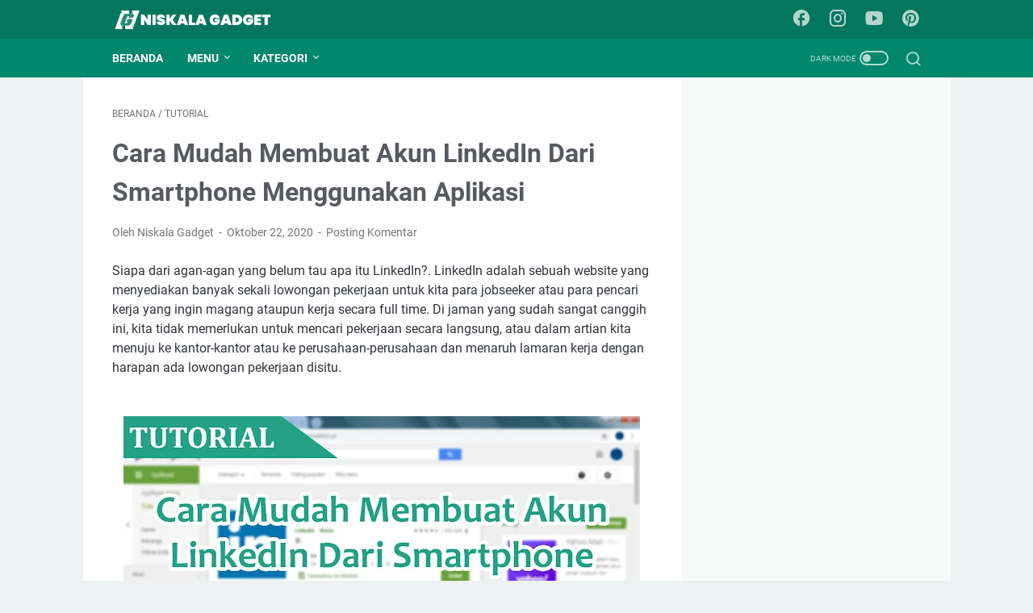

--- FILE ---
content_type: text/html; charset=utf-8
request_url: https://www.google.com/recaptcha/api2/aframe
body_size: 266
content:
<!DOCTYPE HTML><html><head><meta http-equiv="content-type" content="text/html; charset=UTF-8"></head><body><script nonce="lnB0mu9ywo6N_I_qJvTDHQ">/** Anti-fraud and anti-abuse applications only. See google.com/recaptcha */ try{var clients={'sodar':'https://pagead2.googlesyndication.com/pagead/sodar?'};window.addEventListener("message",function(a){try{if(a.source===window.parent){var b=JSON.parse(a.data);var c=clients[b['id']];if(c){var d=document.createElement('img');d.src=c+b['params']+'&rc='+(localStorage.getItem("rc::a")?sessionStorage.getItem("rc::b"):"");window.document.body.appendChild(d);sessionStorage.setItem("rc::e",parseInt(sessionStorage.getItem("rc::e")||0)+1);localStorage.setItem("rc::h",'1768720701869');}}}catch(b){}});window.parent.postMessage("_grecaptcha_ready", "*");}catch(b){}</script></body></html>

--- FILE ---
content_type: text/javascript; charset=UTF-8
request_url: https://www.niskalagadget.com/feeds/posts/summary/-/Tutorial?alt=json-in-script&orderby=updated&max-results=0&callback=msRandomIndex
body_size: 448
content:
// API callback
msRandomIndex({"version":"1.0","encoding":"UTF-8","feed":{"xmlns":"http://www.w3.org/2005/Atom","xmlns$openSearch":"http://a9.com/-/spec/opensearchrss/1.0/","xmlns$blogger":"http://schemas.google.com/blogger/2008","xmlns$georss":"http://www.georss.org/georss","xmlns$gd":"http://schemas.google.com/g/2005","xmlns$thr":"http://purl.org/syndication/thread/1.0","id":{"$t":"tag:blogger.com,1999:blog-4411712045838421335"},"updated":{"$t":"2025-10-19T21:14:29.299+07:00"},"category":[{"term":"Informasi"},{"term":"Tutorial"},{"term":"Rekomendasi"},{"term":"Games"},{"term":"Berita"},{"term":"Xiaomi"},{"term":"Review"},{"term":"Google Adsense"},{"term":"SEO"},{"term":"Tema"},{"term":"Template"},{"term":"Unboxing"}],"title":{"type":"text","$t":"Niskala Gadget"},"subtitle":{"type":"html","$t":"Tutorial, Tips dan Trik, Rekomendasi Smartphone atau Gadget Terbaru dan Tutorial Blogging bagi pemula."},"link":[{"rel":"http://schemas.google.com/g/2005#feed","type":"application/atom+xml","href":"https:\/\/www.niskalagadget.com\/feeds\/posts\/summary"},{"rel":"self","type":"application/atom+xml","href":"https:\/\/www.blogger.com\/feeds\/4411712045838421335\/posts\/summary\/-\/Tutorial?alt=json-in-script\u0026max-results=0\u0026orderby=updated"},{"rel":"alternate","type":"text/html","href":"https:\/\/www.niskalagadget.com\/search\/label\/Tutorial"},{"rel":"hub","href":"http://pubsubhubbub.appspot.com/"}],"author":[{"name":{"$t":"Unknown"},"email":{"$t":"noreply@blogger.com"},"gd$image":{"rel":"http://schemas.google.com/g/2005#thumbnail","width":"16","height":"16","src":"https:\/\/img1.blogblog.com\/img\/b16-rounded.gif"}}],"generator":{"version":"7.00","uri":"http://www.blogger.com","$t":"Blogger"},"openSearch$totalResults":{"$t":"202"},"openSearch$startIndex":{"$t":"1"},"openSearch$itemsPerPage":{"$t":"0"}}});

--- FILE ---
content_type: text/javascript; charset=UTF-8
request_url: https://www.niskalagadget.com/feeds/posts/summary/-/Tutorial?alt=json-in-script&callback=bacaJuga&max-results=5
body_size: 3399
content:
// API callback
bacaJuga({"version":"1.0","encoding":"UTF-8","feed":{"xmlns":"http://www.w3.org/2005/Atom","xmlns$openSearch":"http://a9.com/-/spec/opensearchrss/1.0/","xmlns$blogger":"http://schemas.google.com/blogger/2008","xmlns$georss":"http://www.georss.org/georss","xmlns$gd":"http://schemas.google.com/g/2005","xmlns$thr":"http://purl.org/syndication/thread/1.0","id":{"$t":"tag:blogger.com,1999:blog-4411712045838421335"},"updated":{"$t":"2025-10-19T21:14:29.299+07:00"},"category":[{"term":"Informasi"},{"term":"Tutorial"},{"term":"Rekomendasi"},{"term":"Games"},{"term":"Berita"},{"term":"Xiaomi"},{"term":"Review"},{"term":"Google Adsense"},{"term":"SEO"},{"term":"Tema"},{"term":"Template"},{"term":"Unboxing"}],"title":{"type":"text","$t":"Niskala Gadget"},"subtitle":{"type":"html","$t":"Tutorial, Tips dan Trik, Rekomendasi Smartphone atau Gadget Terbaru dan Tutorial Blogging bagi pemula."},"link":[{"rel":"http://schemas.google.com/g/2005#feed","type":"application/atom+xml","href":"https:\/\/www.niskalagadget.com\/feeds\/posts\/summary"},{"rel":"self","type":"application/atom+xml","href":"https:\/\/www.blogger.com\/feeds\/4411712045838421335\/posts\/summary\/-\/Tutorial?alt=json-in-script\u0026max-results=5"},{"rel":"alternate","type":"text/html","href":"https:\/\/www.niskalagadget.com\/search\/label\/Tutorial"},{"rel":"hub","href":"http://pubsubhubbub.appspot.com/"},{"rel":"next","type":"application/atom+xml","href":"https:\/\/www.blogger.com\/feeds\/4411712045838421335\/posts\/summary\/-\/Tutorial\/-\/Tutorial?alt=json-in-script\u0026start-index=6\u0026max-results=5"}],"author":[{"name":{"$t":"Unknown"},"email":{"$t":"noreply@blogger.com"},"gd$image":{"rel":"http://schemas.google.com/g/2005#thumbnail","width":"16","height":"16","src":"https:\/\/img1.blogblog.com\/img\/b16-rounded.gif"}}],"generator":{"version":"7.00","uri":"http://www.blogger.com","$t":"Blogger"},"openSearch$totalResults":{"$t":"202"},"openSearch$startIndex":{"$t":"1"},"openSearch$itemsPerPage":{"$t":"5"},"entry":[{"id":{"$t":"tag:blogger.com,1999:blog-4411712045838421335.post-1960108466103176477"},"published":{"$t":"2025-09-06T10:53:00.004+07:00"},"updated":{"$t":"2025-09-06T10:53:33.143+07:00"},"category":[{"scheme":"http://www.blogger.com/atom/ns#","term":"Tutorial"}],"title":{"type":"text","$t":"15+ Cara Ampuh Membuka HP Android yang Lupa Kata Sandi, PIN, atau Pola"},"summary":{"type":"text","$t":"\"15+ Cara Ampuh Membuka HP Android yang Lupa Kata Sandi, PIN, atau Pola\"Niskalagadget.com - Pernahkah kamu panik karena lupa PIN, pola, atau kata sandi di smartphone android kamu?. Tenang, kamu tidak sendirian karena banyak pengguna mengalami hal ini.Baik karena terlalu sering mengganti sandi, jarang membuka kunci atau bahkan karena anak yang iseng mengubah pola. Kabar baiknya, ada banyak cara "},"link":[{"rel":"replies","type":"application/atom+xml","href":"https:\/\/www.niskalagadget.com\/feeds\/1960108466103176477\/comments\/default","title":"Posting Komentar"},{"rel":"replies","type":"text/html","href":"https:\/\/www.niskalagadget.com\/2025\/09\/15-cara-ampuh-membuka-hp-android-yang-terkunci.html#comment-form","title":"0 Komentar"},{"rel":"edit","type":"application/atom+xml","href":"https:\/\/www.blogger.com\/feeds\/4411712045838421335\/posts\/default\/1960108466103176477"},{"rel":"self","type":"application/atom+xml","href":"https:\/\/www.blogger.com\/feeds\/4411712045838421335\/posts\/default\/1960108466103176477"},{"rel":"alternate","type":"text/html","href":"https:\/\/www.niskalagadget.com\/2025\/09\/15-cara-ampuh-membuka-hp-android-yang-terkunci.html","title":"15+ Cara Ampuh Membuka HP Android yang Lupa Kata Sandi, PIN, atau Pola"}],"author":[{"name":{"$t":"Unknown"},"email":{"$t":"noreply@blogger.com"},"gd$image":{"rel":"http://schemas.google.com/g/2005#thumbnail","width":"16","height":"16","src":"https:\/\/img1.blogblog.com\/img\/b16-rounded.gif"}}],"media$thumbnail":{"xmlns$media":"http://search.yahoo.com/mrss/","url":"https:\/\/blogger.googleusercontent.com\/img\/b\/R29vZ2xl\/AVvXsEjTwo9FUabuN0lRSn2LIM9njcqbVyCgWNTQ4njpJb_HjQeAj1ulRod-QlITP9-yOvYFZIepSkmgoJ_eXB_D5RFg1-RyrbzwzRVU37sGXov27Ukxc-B1JLJG13V3-er3q-F2IN3-uj13UsqEnWxDJZZkWzJai7et78M7aNJ81SBVlbxgxj5GRonjhTJuILqi\/s72-w640-h336-c\/15+%20Cara%20Ampuh%20Membuka%20HP%20Android%20yang%20Lupa%20Kata%20Sandi,%20PIN,%20atau%20Pola.png","height":"72","width":"72"},"thr$total":{"$t":"0"}},{"id":{"$t":"tag:blogger.com,1999:blog-4411712045838421335.post-2147887575186805253"},"published":{"$t":"2025-08-29T11:26:00.000+07:00"},"updated":{"$t":"2025-08-29T11:26:08.214+07:00"},"category":[{"scheme":"http://www.blogger.com/atom/ns#","term":"Tutorial"}],"title":{"type":"text","$t":"12 Cara Mengatasi Layar HP Bergerak Sendiri Paling Ampuh"},"summary":{"type":"text","$t":"Niskalagadget.com - Siapa diantara kita yang pernah mengalami dimana smartphone yang kita miliki bergerak sendiri layarnya?. Kejadian ini pada umumnya orang sebut adalah fenomena \"ghost touch\", nah apa sih fenomena ghost touch itu?.Apa Itu Layar HP Bergerak Sendiri (Ghost Touch)?Layar smartphone yang tiba-tiba bergerak atau mengetuk sendiri tanpa disentuh sering disebut ghost touch. Masalah ini "},"link":[{"rel":"replies","type":"application/atom+xml","href":"https:\/\/www.niskalagadget.com\/feeds\/2147887575186805253\/comments\/default","title":"Posting Komentar"},{"rel":"replies","type":"text/html","href":"https:\/\/www.niskalagadget.com\/2020\/10\/mengatasi-ghost-touch-atau-smartphone.html#comment-form","title":"0 Komentar"},{"rel":"edit","type":"application/atom+xml","href":"https:\/\/www.blogger.com\/feeds\/4411712045838421335\/posts\/default\/2147887575186805253"},{"rel":"self","type":"application/atom+xml","href":"https:\/\/www.blogger.com\/feeds\/4411712045838421335\/posts\/default\/2147887575186805253"},{"rel":"alternate","type":"text/html","href":"https:\/\/www.niskalagadget.com\/2020\/10\/mengatasi-ghost-touch-atau-smartphone.html","title":"12 Cara Mengatasi Layar HP Bergerak Sendiri Paling Ampuh"}],"author":[{"name":{"$t":"Unknown"},"email":{"$t":"noreply@blogger.com"},"gd$image":{"rel":"http://schemas.google.com/g/2005#thumbnail","width":"16","height":"16","src":"https:\/\/img1.blogblog.com\/img\/b16-rounded.gif"}}],"media$thumbnail":{"xmlns$media":"http://search.yahoo.com/mrss/","url":"https:\/\/blogger.googleusercontent.com\/img\/b\/R29vZ2xl\/AVvXsEgoV-y1nFg1anzB8xeytV21QmWgLFbnSQftFYbwxqFHqR9uVoWsoDYHgCEocR_ZXmQBQUar14wsBmgU6LiRvhJoOoDuGiNAsGCRXzfqlMHwfll5G_GLttPfDQNjcSABHwE4eV2a9WQQrMAcZguO5NZsEvwCZ0AoIV8mgyp7-YQhOJPgXN5oHiRsxLKsps63\/s72-w640-h336-c\/12%20Cara%20Mengatasi%20Layar%20HP%20Bergerak%20Sendiri%20Paling%20Ampuh.jpg","height":"72","width":"72"},"thr$total":{"$t":"0"}},{"id":{"$t":"tag:blogger.com,1999:blog-4411712045838421335.post-5945569928078282589"},"published":{"$t":"2025-08-25T11:49:00.000+07:00"},"updated":{"$t":"2025-08-25T11:49:08.083+07:00"},"category":[{"scheme":"http://www.blogger.com/atom/ns#","term":"Tutorial"}],"title":{"type":"text","$t":"Cara Mudah Mengunci HP Android dari Jarak Jauh Saat Hilang"},"summary":{"type":"text","$t":"Niskalagadget.com - Kamu sedang kehilangan smartphone android atau sekadar lupa menaruhnya di suatu tempat?. Perasaan panik pasti langsung muncul, terutama karena di dalam smartphone tersimpan begitu banyak data pribadi yang sangat berharga.Mulai dari foto dan video kenangan, akun media sosial, email pekerjaan, hingga aplikasi perbankan yang memuat informasi sensitif. Jika smartphone jatuh ke "},"link":[{"rel":"replies","type":"application/atom+xml","href":"https:\/\/www.niskalagadget.com\/feeds\/5945569928078282589\/comments\/default","title":"Posting Komentar"},{"rel":"replies","type":"text/html","href":"https:\/\/www.niskalagadget.com\/2020\/10\/cara-mudah-menghapus-data-smartphone.html#comment-form","title":"0 Komentar"},{"rel":"edit","type":"application/atom+xml","href":"https:\/\/www.blogger.com\/feeds\/4411712045838421335\/posts\/default\/5945569928078282589"},{"rel":"self","type":"application/atom+xml","href":"https:\/\/www.blogger.com\/feeds\/4411712045838421335\/posts\/default\/5945569928078282589"},{"rel":"alternate","type":"text/html","href":"https:\/\/www.niskalagadget.com\/2020\/10\/cara-mudah-menghapus-data-smartphone.html","title":"Cara Mudah Mengunci HP Android dari Jarak Jauh Saat Hilang"}],"author":[{"name":{"$t":"Unknown"},"email":{"$t":"noreply@blogger.com"},"gd$image":{"rel":"http://schemas.google.com/g/2005#thumbnail","width":"16","height":"16","src":"https:\/\/img1.blogblog.com\/img\/b16-rounded.gif"}}],"media$thumbnail":{"xmlns$media":"http://search.yahoo.com/mrss/","url":"https:\/\/blogger.googleusercontent.com\/img\/b\/R29vZ2xl\/AVvXsEjJWo7uQiSa1-MpHQ-he2TWJsUdIXjSiQYliZccu22hHV-RO5UTCfoVle8N9rolBBCan_NDst01rz8nmAvxzDmwaIJBOstrye4E0lgdR5okGSn2VoBX3uUjLZqGaIBj84_GWjfvEWZIAMrzLHbLOo9l68MATAo0VlCDlaFGDMFVXv18D9Ukl0SZrM10jc0q\/s72-w640-h336-c\/Cara%20Mudah%20Mengunci%20HP%20Android%20dari%20Jarak%20Jauh%20Saat%20Hilangg.png","height":"72","width":"72"},"thr$total":{"$t":"0"}},{"id":{"$t":"tag:blogger.com,1999:blog-4411712045838421335.post-1450683567654972991"},"published":{"$t":"2025-08-18T13:06:00.000+07:00"},"updated":{"$t":"2025-08-18T13:06:24.235+07:00"},"category":[{"scheme":"http://www.blogger.com/atom/ns#","term":"Tutorial"}],"title":{"type":"text","$t":"Cara Rekam Layar Laptop di Windows 10\/11 Tanpa Aplikasi Tambahan"},"summary":{"type":"text","$t":"Niskalagadget.com\u0026nbsp;- Pernah ingin merekam layar laptop untuk kebutuhan presentasi, membuat tutorial, atau sekadar menyimpan momen saat bermain game?. Banyak orang mengira perlu menginstal aplikasi tambahan agar bisa melakukannya.Padahal, di Windows 10 dan Windows 11 sudah tersedia fitur bawaan yang bisa digunakan langsung tanpa ribet. Artikel ini akan membahas cara merekam layar laptop dengan"},"link":[{"rel":"replies","type":"application/atom+xml","href":"https:\/\/www.niskalagadget.com\/feeds\/1450683567654972991\/comments\/default","title":"Posting Komentar"},{"rel":"replies","type":"text/html","href":"https:\/\/www.niskalagadget.com\/2023\/11\/cara-rekam-layar-laptop-pc-dengan-aplikasi-bawaan-windows-10-11.html#comment-form","title":"0 Komentar"},{"rel":"edit","type":"application/atom+xml","href":"https:\/\/www.blogger.com\/feeds\/4411712045838421335\/posts\/default\/1450683567654972991"},{"rel":"self","type":"application/atom+xml","href":"https:\/\/www.blogger.com\/feeds\/4411712045838421335\/posts\/default\/1450683567654972991"},{"rel":"alternate","type":"text/html","href":"https:\/\/www.niskalagadget.com\/2023\/11\/cara-rekam-layar-laptop-pc-dengan-aplikasi-bawaan-windows-10-11.html","title":"Cara Rekam Layar Laptop di Windows 10\/11 Tanpa Aplikasi Tambahan"}],"author":[{"name":{"$t":"Unknown"},"email":{"$t":"noreply@blogger.com"},"gd$image":{"rel":"http://schemas.google.com/g/2005#thumbnail","width":"16","height":"16","src":"https:\/\/img1.blogblog.com\/img\/b16-rounded.gif"}}],"media$thumbnail":{"xmlns$media":"http://search.yahoo.com/mrss/","url":"https:\/\/blogger.googleusercontent.com\/img\/b\/R29vZ2xl\/AVvXsEhsTn8oW7-pRpFc2nc0uIL_h04EAiRfbndGL8zyuJUddEzovvsi7TVkFk6XMPeAz7Q8ZKmCRXKxs3VYrChjM00HzKScOOwldfgS5M7slqms1356gsB-Zve96fPW3m-mOgC_pVEaL6M7mnuITr87Z5-Kw06Uq27Ot6_1hMj82z9oFA95Djq6gIRnNq76kR5W\/s72-w640-h336-c\/Cara%20Rekam%20Layar%20Laptop%20di%20Windows%2010%2011%20Tanpa%20Aplikasi%20Tambahan.png","height":"72","width":"72"},"thr$total":{"$t":"0"}},{"id":{"$t":"tag:blogger.com,1999:blog-4411712045838421335.post-361153148466144108"},"published":{"$t":"2025-08-16T08:39:00.000+07:00"},"updated":{"$t":"2025-08-16T08:39:05.137+07:00"},"category":[{"scheme":"http://www.blogger.com/atom/ns#","term":"Games"},{"scheme":"http://www.blogger.com/atom/ns#","term":"Tutorial"}],"title":{"type":"text","$t":"Cara Main Counter Strike 1.6 di Android Gratis - Terbaru 2025"},"summary":{"type":"text","$t":"Niskalagadget.com -\u0026nbsp;Siapa bilang game legendaris Counter Strike 1.6 hanya bisa dimainkan di PC\/laptop saja?. Sekarang, kamu bisa merasakan keseruan tembak-tembakan klasik ini langsung dari HP Android yang kamu miliki.Setelah kemarin kita sudah membahas bagaimana cara\u0026nbsp;Download Counter Strike 1.6 Android Gratis - Terbaru 2025, kini adalah cara bagaimana kamu bisa memainkan game nya di "},"link":[{"rel":"replies","type":"application/atom+xml","href":"https:\/\/www.niskalagadget.com\/feeds\/361153148466144108\/comments\/default","title":"Posting Komentar"},{"rel":"replies","type":"text/html","href":"https:\/\/www.niskalagadget.com\/2020\/10\/cara-mudah-memainkan-game-counter.html#comment-form","title":"0 Komentar"},{"rel":"edit","type":"application/atom+xml","href":"https:\/\/www.blogger.com\/feeds\/4411712045838421335\/posts\/default\/361153148466144108"},{"rel":"self","type":"application/atom+xml","href":"https:\/\/www.blogger.com\/feeds\/4411712045838421335\/posts\/default\/361153148466144108"},{"rel":"alternate","type":"text/html","href":"https:\/\/www.niskalagadget.com\/2020\/10\/cara-mudah-memainkan-game-counter.html","title":"Cara Main Counter Strike 1.6 di Android Gratis - Terbaru 2025"}],"author":[{"name":{"$t":"Unknown"},"email":{"$t":"noreply@blogger.com"},"gd$image":{"rel":"http://schemas.google.com/g/2005#thumbnail","width":"16","height":"16","src":"https:\/\/img1.blogblog.com\/img\/b16-rounded.gif"}}],"media$thumbnail":{"xmlns$media":"http://search.yahoo.com/mrss/","url":"https:\/\/blogger.googleusercontent.com\/img\/b\/R29vZ2xl\/AVvXsEg3ts9xbwmTBYa7h6EIsDOAUdvd0eTGJatpmSPyVS26NLRxes2Ip_6CGWK1l_xDWoyttAibzcN0QzOoFQDg0gsVAZ7gPGhmhL9vUBMNUHb1jXG8dpETGuhJkt63Iiuvz00r9kL2Vg7jHSe87Y7yjThmec4PfkYLcvwXKQ0JmRSf0ni5_zVJ4cblaH5BomsU\/s72-w640-h336-c\/Cara%20Main%20Counter%20Strike%201.6%20di%20Android%20Gratis%20-%20Terbaru%202025.png","height":"72","width":"72"},"thr$total":{"$t":"0"}}]}});

--- FILE ---
content_type: text/javascript; charset=UTF-8
request_url: https://www.niskalagadget.com/feeds/posts/default/-/Tutorial?alt=json-in-script&orderby=updated&start-index=2&max-results=5&callback=msRelatedPosts
body_size: 14180
content:
// API callback
msRelatedPosts({"version":"1.0","encoding":"UTF-8","feed":{"xmlns":"http://www.w3.org/2005/Atom","xmlns$openSearch":"http://a9.com/-/spec/opensearchrss/1.0/","xmlns$blogger":"http://schemas.google.com/blogger/2008","xmlns$georss":"http://www.georss.org/georss","xmlns$gd":"http://schemas.google.com/g/2005","xmlns$thr":"http://purl.org/syndication/thread/1.0","id":{"$t":"tag:blogger.com,1999:blog-4411712045838421335"},"updated":{"$t":"2025-10-19T21:14:29.299+07:00"},"category":[{"term":"Informasi"},{"term":"Tutorial"},{"term":"Rekomendasi"},{"term":"Games"},{"term":"Berita"},{"term":"Xiaomi"},{"term":"Review"},{"term":"Google Adsense"},{"term":"SEO"},{"term":"Tema"},{"term":"Template"},{"term":"Unboxing"}],"title":{"type":"text","$t":"Niskala Gadget"},"subtitle":{"type":"html","$t":"Tutorial, Tips dan Trik, Rekomendasi Smartphone atau Gadget Terbaru dan Tutorial Blogging bagi pemula."},"link":[{"rel":"http://schemas.google.com/g/2005#feed","type":"application/atom+xml","href":"https:\/\/www.niskalagadget.com\/feeds\/posts\/default"},{"rel":"self","type":"application/atom+xml","href":"https:\/\/www.blogger.com\/feeds\/4411712045838421335\/posts\/default\/-\/Tutorial?alt=json-in-script\u0026start-index=2\u0026max-results=5\u0026orderby=updated"},{"rel":"alternate","type":"text/html","href":"https:\/\/www.niskalagadget.com\/search\/label\/Tutorial"},{"rel":"hub","href":"http://pubsubhubbub.appspot.com/"},{"rel":"previous","type":"application/atom+xml","href":"https:\/\/www.blogger.com\/feeds\/4411712045838421335\/posts\/default\/-\/Tutorial\/-\/Tutorial?alt=json-in-script\u0026start-index=1\u0026max-results=5\u0026orderby=updated"},{"rel":"next","type":"application/atom+xml","href":"https:\/\/www.blogger.com\/feeds\/4411712045838421335\/posts\/default\/-\/Tutorial\/-\/Tutorial?alt=json-in-script\u0026start-index=7\u0026max-results=5\u0026orderby=updated"}],"author":[{"name":{"$t":"Unknown"},"email":{"$t":"noreply@blogger.com"},"gd$image":{"rel":"http://schemas.google.com/g/2005#thumbnail","width":"16","height":"16","src":"https:\/\/img1.blogblog.com\/img\/b16-rounded.gif"}}],"generator":{"version":"7.00","uri":"http://www.blogger.com","$t":"Blogger"},"openSearch$totalResults":{"$t":"202"},"openSearch$startIndex":{"$t":"2"},"openSearch$itemsPerPage":{"$t":"5"},"entry":[{"id":{"$t":"tag:blogger.com,1999:blog-4411712045838421335.post-2147887575186805253"},"published":{"$t":"2025-08-29T11:26:00.000+07:00"},"updated":{"$t":"2025-08-29T11:26:08.214+07:00"},"category":[{"scheme":"http://www.blogger.com/atom/ns#","term":"Tutorial"}],"title":{"type":"text","$t":"12 Cara Mengatasi Layar HP Bergerak Sendiri Paling Ampuh"},"content":{"type":"html","$t":"\u003Cdiv class=\"separator\" style=\"clear: both; text-align: center;\"\u003E\u003Ca href=\"https:\/\/blogger.googleusercontent.com\/img\/b\/R29vZ2xl\/AVvXsEgoV-y1nFg1anzB8xeytV21QmWgLFbnSQftFYbwxqFHqR9uVoWsoDYHgCEocR_ZXmQBQUar14wsBmgU6LiRvhJoOoDuGiNAsGCRXzfqlMHwfll5G_GLttPfDQNjcSABHwE4eV2a9WQQrMAcZguO5NZsEvwCZ0AoIV8mgyp7-YQhOJPgXN5oHiRsxLKsps63\/s1200\/12%20Cara%20Mengatasi%20Layar%20HP%20Bergerak%20Sendiri%20Paling%20Ampuh.jpg\" imageanchor=\"1\" style=\"margin-left: 1em; margin-right: 1em;\"\u003E\u003Cimg alt=\"12 Cara Mengatasi Layar HP Bergerak Sendiri Paling Ampuh\" border=\"0\" data-original-height=\"630\" data-original-width=\"1200\" height=\"336\" src=\"https:\/\/blogger.googleusercontent.com\/img\/b\/R29vZ2xl\/AVvXsEgoV-y1nFg1anzB8xeytV21QmWgLFbnSQftFYbwxqFHqR9uVoWsoDYHgCEocR_ZXmQBQUar14wsBmgU6LiRvhJoOoDuGiNAsGCRXzfqlMHwfll5G_GLttPfDQNjcSABHwE4eV2a9WQQrMAcZguO5NZsEvwCZ0AoIV8mgyp7-YQhOJPgXN5oHiRsxLKsps63\/w640-h336\/12%20Cara%20Mengatasi%20Layar%20HP%20Bergerak%20Sendiri%20Paling%20Ampuh.jpg\" title=\"12 Cara Mengatasi Layar HP Bergerak Sendiri Paling Ampuh\" width=\"640\" \/\u003E\u003C\/a\u003E\u003C\/div\u003E\u003Cp style=\"text-align: justify;\"\u003ENiskalagadget.com - Siapa diantara kita yang pernah mengalami dimana smartphone yang kita miliki bergerak sendiri layarnya?. Kejadian ini pada umumnya orang sebut adalah fenomena \"ghost touch\", nah apa sih fenomena ghost touch itu?.\u003C\/p\u003E\u003Ch3 style=\"text-align: justify;\"\u003EApa Itu Layar HP Bergerak Sendiri (Ghost Touch)?\u003C\/h3\u003E\u003Cp style=\"text-align: justify;\"\u003ELayar smartphone yang tiba-tiba bergerak atau mengetuk sendiri tanpa disentuh sering disebut ghost touch. Masalah ini biasanya muncul saat HP sedang dicharge, tapi bisa juga terjadi meski tidak tersambung ke charger.\u003C\/p\u003E\u003Cp style=\"text-align: justify;\"\u003EGhost touch sangat mengganggu karena membuat kita sulit mengetik, membuka aplikasi, bahkan bisa menyebabkan salah pencet saat bermain game atau mengetik pesan penting.\u003C\/p\u003E\u003Ch3 style=\"text-align: justify;\"\u003EPenyebab Layar HP Bergerak Sendiri\u003C\/h3\u003E\u003Cp style=\"text-align: justify;\"\u003ESebelum membahas cara mengatasinya, ada baiknya kita mengetahui penyebab umum daripada ghost touch ini, yaitu :\u003C\/p\u003E\u003Ch4 style=\"text-align: justify;\"\u003E1. Menggunakan Charger atau Kabel Palsu\/Jelek\u003C\/h4\u003E\u003Cp style=\"text-align: justify;\"\u003EFaktor pertama kenapa smartphone yang kamu miliki mengalami ghost touch atau layar seperti bergerak sendiri adalah karena kamu menggunakan charger atau kabel palsu\/jelek. Biasanya terjadi ketika kamu membeli charger beserta kabel dengan harga yang murah.\u003C\/p\u003E\u003Cp style=\"text-align: justify;\"\u003EMemang banyak sekali charger dan kabel yang harganya murah, tapi kamu juga harus selektif dalam memilih karena banyak yang menjual charger dan kabelnya dengan kondisi yang \"abal-abal\" atau palsu.\u003C\/p\u003E\u003Ch4 style=\"text-align: left;\"\u003E\u003Cspan style=\"text-align: justify;\"\u003E2. Layar HP Kotor, Berminyak, atau Lembab\u003C\/span\u003E\u003C\/h4\u003E\u003Cp style=\"text-align: justify;\"\u003E\u003Cspan style=\"text-align: justify;\"\u003EFaktor kedua adalah karena layar smartphone ku kotor, berminyak atau bahkan lembab. Jadi ketika menggunakan smartphone, ada baiknya untuk kamu bersihkan menggunakan lap khusus (seperti lap fiber) yang aman bagi permukaan kaca layar smartphone.\u003C\/span\u003E\u003C\/p\u003E\u003Cp style=\"text-align: justify;\"\u003EDan kamu hindari juga menggunakan smartphone ketika tanganmu kotor atau berminyak. Selain menghindari ghost touch juga tentu membuat layar smartphonemu tetap baik dan bagus kondisinya.\u003C\/p\u003E\u003Ch4 style=\"text-align: justify;\"\u003E3. Bug Software atau Sistem Operasi yang Belum Diperbarui\u003C\/h4\u003E\u003Cdiv style=\"text-align: justify;\"\u003EFaktor yang ketiga adalah karena terjadinya bug pada software atau sistem operasi dari smartphone (android\/iOS) kamu. Meskipun jarang terjadi, paling tidak hal ini bisa jadi salah satu \"penyebab\" kenapa smartphone kamu bisa mengalami ghost touch.\u003C\/div\u003E\u003Ch4 style=\"text-align: justify;\"\u003E4. HP Terlalu Panas (Overheating)\u003C\/h4\u003E\u003Cp style=\"text-align: justify;\"\u003EFaktor yang keempat adalah karena smartphone yang kamu gunakan terlalu panas. Bisa jadi karena kamu menggunakannya terlalu keras (seperti untuk bermain game berat dengan waktu yang lama) atau memang kondisi ruangan dimana smartphonemu disimpan itu panas.\u003C\/p\u003E\u003Ch4 style=\"text-align: justify;\"\u003E5. Kerusakan Hardware\u003C\/h4\u003E\u003Cp style=\"text-align: justify;\"\u003EFaktor yang kelima adalah bisa jadi karena kerusakan dari mesin dalam smartphone. Misalnya IC touch atau layar LCD yang bermasalah. Entah karena terbentur dalam keadaan sengaja\/tidak disengaja, atau hal-hal lain.\u003C\/p\u003E\u003Cp style=\"text-align: justify;\"\u003ELantas bagaimana cara mengatasinya?, pada artikel kali ini saya sudah merangkum\u0026nbsp;12 Cara Mengatasi Layar HP Bergerak Sendiri Paling Ampuh untuk kamu simak dan kamu ikuti cara-caranya.\u003C\/p\u003E\u003Ctable align=\"center\" cellpadding=\"0\" cellspacing=\"0\" class=\"tr-caption-container\" style=\"margin-left: auto; margin-right: auto;\"\u003E\u003Ctbody\u003E\u003Ctr\u003E\u003Ctd style=\"text-align: center;\"\u003E\u003Ca href=\"https:\/\/blogger.googleusercontent.com\/img\/b\/R29vZ2xl\/AVvXsEjCwHhVQv5hq0AqCUoSRRDJKwUFYkdZBDYT2o62pPFpNdaoO1-VaEpCbu3mmx3OUWiQHGa8p2cbDAtbgcjq95Q2y2Lgh4otHVzW_L3oVCds1qxd6lz0apcrXcp0jL9MWri_zgTRhV56PzaPqar6TjKcytNP9fPpi0V72cIqbqrmvGDhYY_7ycNh2zamiGDo\/s1200\/12%20Cara%20Mengatasi%20Layar%20HP%20Bergerak%20Sendiri%20Paling%20Ampuh%20-%201.jpg\" imageanchor=\"1\" style=\"margin-left: auto; margin-right: auto;\"\u003E\u003Cimg alt=\"12 Cara Mengatasi Layar HP Bergerak Sendiri Paling Ampuh\" border=\"0\" data-original-height=\"630\" data-original-width=\"1200\" height=\"336\" src=\"https:\/\/blogger.googleusercontent.com\/img\/b\/R29vZ2xl\/AVvXsEjCwHhVQv5hq0AqCUoSRRDJKwUFYkdZBDYT2o62pPFpNdaoO1-VaEpCbu3mmx3OUWiQHGa8p2cbDAtbgcjq95Q2y2Lgh4otHVzW_L3oVCds1qxd6lz0apcrXcp0jL9MWri_zgTRhV56PzaPqar6TjKcytNP9fPpi0V72cIqbqrmvGDhYY_7ycNh2zamiGDo\/w640-h336\/12%20Cara%20Mengatasi%20Layar%20HP%20Bergerak%20Sendiri%20Paling%20Ampuh%20-%201.jpg\" title=\"12 Cara Mengatasi Layar HP Bergerak Sendiri Paling Ampuh\" width=\"640\" \/\u003E\u003C\/a\u003E\u003C\/td\u003E\u003C\/tr\u003E\u003Ctr\u003E\u003Ctd class=\"tr-caption\" style=\"text-align: center;\"\u003EIlustrasi smartphone dan charger original\u003C\/td\u003E\u003C\/tr\u003E\u003C\/tbody\u003E\u003C\/table\u003E\u003Ch3 style=\"text-align: justify;\"\u003ECara Mengatasi Layar HP Bergerak Sendiri\u0026nbsp;\u003C\/h3\u003E\u003Ch4 style=\"text-align: justify;\"\u003E1. Gunakan Charger Asli (Ori)\u003C\/h4\u003E\u003Cp style=\"text-align: justify;\"\u003EHal yang pertama harus kamu lakukan adalah ketika mencharger smartphone, kamu perlu menggunakan charger asli atau original. Charger palsu atau murahan sering menghasilkan arus listrik tidak stabil. Hal ini bisa membuat layar menjadi tidak responsif atau justru bergerak sendiri.\u003C\/p\u003E\u003Cp style=\"text-align: justify;\"\u003EKamu bisa menggunakan charger bawaan HP atau minimal charger dengan kualitas dan spesifikasi resmi dari pabrikan. Kamu bisa cari charger-charger bagus di marketplace dengan mengunjungi toko resmi mereka.\u003C\/p\u003E\u003Ch4 style=\"text-align: justify;\"\u003E2. Ganti Kabel USB Jika Rusak\u003C\/h4\u003E\u003Cp style=\"text-align: justify;\"\u003EYang kedua adalah perlunya mengganti kabel USB jika memang sudah rusak. Kabel USB yang longgar, terkelupas, atau putus di dalam bisa memengaruhi kestabilan arus listrik. Jika kamu sering mengalami ghost touch hanya saat dicharge, coba ganti kabel data\/charger dengan yang baru dan berkualitas.\u003C\/p\u003E\u003Ch4 style=\"text-align: justify;\"\u003E3. Charge HP di Tempat yang Stabil\u003C\/h4\u003E\u003Cp style=\"text-align: justify;\"\u003EYang ketiga ketika kamu mencharger smartphone, kamu bisa cari stop kontak\/colokan listrik yang sekiranya stabil. Colokan listrik yang longgar, adaptor murahan, atau stop kontak yang tidak bagus bisa mengganggu aliran listrik ke smartphone.\u003C\/p\u003E\u003Cp style=\"text-align: justify;\"\u003EPastikan kamu men-charge di tempat dengan arus listrik yang stabil, atau gunakan terminal listrik dengan proteksi arus. Kalau kamu tertarik, kamu juga bisa baca\u0026nbsp;\u003Ca href=\"https:\/\/www.niskalagadget.com\/2020\/11\/samplepost.html\" target=\"_blank\"\u003E\u003Cb\u003E10 Perbandingan Mediatek dan Snapdragon: Lebih Baik Mana?\u003C\/b\u003E\u003C\/a\u003E.\u003C\/p\u003E\u003Ch4 style=\"text-align: justify;\"\u003E4. Bersihkan Layar HP dari Debu \u0026amp; Kotoran\u003C\/h4\u003E\u003Cp style=\"text-align: justify;\"\u003EKeempat adalah kamu perlu membersihkan layar smartphone dari debu dan kotoran. Layar yang kotor, berminyak, atau basah bisa memicu ghost touch. Bersihkan layar secara rutin menggunakan kain microfiber atau tisu khusus pembersih layar.\u003C\/p\u003E\u003Cp style=\"text-align: justify;\"\u003EJangan menggunakan cairan sembarangan yang bisa merusak lapisan touchscreen. Justru ketika kamu menggunakan sembarang cairan, itu dapat merusak lapisan-lapisan kaca di layar smartphonemu yang bisa saja memperparah keadaan.\u003C\/p\u003E\u003Ch4 style=\"text-align: justify;\"\u003E5. Hindari Menggunakan HP Saat Dicharge\u003C\/h4\u003E\u003Cp style=\"text-align: justify;\"\u003EKelima adalah kamu jangan terlalu sering menggunakan smartphone ketika dalam kondisi charge. Menggunakan smartphone sambil dicharge bisa membuat arus listrik tidak stabil, apalagi jika chargernya bukan ori.\u003C\/p\u003E\u003Cp style=\"text-align: justify;\"\u003EHal ini sering memicu layar bergerak sendiri, jadi sebaiknya biarkan smartphone terisi dulu baru digunakan setelah baterai cukup penuh (kecuali memang kamu dalam keadaan darurat, tapi lebih baik kamu cabut dulu jika penting).\u003C\/p\u003E\u003Ch4 style=\"text-align: justify;\"\u003E6. Periksa Kondisi Pelindung Layar (Tempered Glass)\u003C\/h4\u003E\u003Cp style=\"text-align: justify;\"\u003EKeenam adalah perlunya kamu mengecek kondisi pelindung layar (seperti tempered glass atau yang lain karena sudah banyak modelnya sekarang). Kadang masalah bukan pada HP, melainkan pada tempered glass atau pelindung layar yang sudah retak, kotor, atau kualitasnya buruk.\u003C\/p\u003E\u003Cp style=\"text-align: justify;\"\u003ELepas sementara pelindung layar dan lihat apakah ghost touch masih terjadi. Jika iya, pasang tempered glass baru dengan kualitas baik. Jadi jangan terkecoh dengan tempered glass yang harganya murah karena bisa saja kualitasnya buruk.\u003C\/p\u003E\u003Ch4 style=\"text-align: justify;\"\u003E7. Matikan HP, Lepas Baterai (Jika Bisa)\u003C\/h4\u003E\u003Cp style=\"text-align: justify;\"\u003EKetujuh adalah kamu bisa mematikan smartphone kamu dan melepas baterainya. Untuk HP dengan baterai removable, coba matikan lalu lepas baterai beberapa menit. Cara ini membantu menghilangkan sisa arus listrik yang mungkin membuat touchscreen error.\u003C\/p\u003E\u003Cp style=\"text-align: justify;\"\u003ESetelah dipasang kembali, nyalakan HP dan cek apakah ghost touch hilang. Meskipun cara ini saya rasa sudah jarang bisa terjadi karena smartphone di era sekarang sudah tidak lagi menggunakan tipe baterai yang bisa dilepas pasang.\u003C\/p\u003E\u003Ch4 style=\"text-align: justify;\"\u003E8. Restart HP atau Lakukan Soft Reset\u003C\/h4\u003E\u003Cp style=\"text-align: justify;\"\u003EKedelapan adalah kamu perlu merestart smartphone kamu. Kadang ghost touch terjadi karena bug sementara di sistem. Dengan restart atau soft reset, sistem akan segar kembali dan layar bisa berfungsi normal.\u003C\/p\u003E\u003Cp style=\"text-align: justify;\"\u003ECara ini sering cukup efektif untuk gangguan ringan dan biasakan untuk merestart smartphone minimal 3 hari sekali. Kalau kamu tertarik, kamu juga bisa baca\u0026nbsp;\u003Ca href=\"https:\/\/www.niskalagadget.com\/2020\/10\/cara-mudah-menghapus-data-smartphone.html\" target=\"_blank\"\u003E\u003Cb\u003ECara Mudah Mengunci HP Android dari Jarak Jauh Saat Hilang\u003C\/b\u003E\u003C\/a\u003E.\u003C\/p\u003E\u003Ch4 style=\"text-align: justify;\"\u003E9. Update Sistem Operasi \u0026amp; Aplikasi\u003C\/h4\u003E\u003Cp style=\"text-align: justify;\"\u003EKesembilan kamu perlu mengupdate sistem operasi yang tersedia dari sistem smartphone kamu. Bug pada software bisa menyebabkan layar bergerak sendiri. Cek apakah ada update sistem operasi atau aplikasi tertentu yang bermasalah.\u003C\/p\u003E\u003Cp style=\"text-align: justify;\"\u003EMelakukan update bisa memperbaiki error dan meningkatkan stabilitas sistem. Karena memang biasanya update sistem diberikan oleh para pengembang smartphone untuk memperbaiki kesalahan yang ada serta menambahkan fitur-fitur terbaru pada smartphone.\u003C\/p\u003E\u003Ch4 style=\"text-align: justify;\"\u003E10. Kurangi Suhu Panas Berlebih (Overheating)\u003C\/h4\u003E\u003Cp style=\"text-align: justify;\"\u003EKesepuluh adalah karena suhu pada smartphone sangat tinggi atau berlebih (overheating). Smartphone yang terlalu panas bisa membuat touchscreen jadi tidak akurat. Lepas casing saat HP panas, hindari bermain game berat sambil charge, dan beri jeda istirahat pada HP.\u003C\/p\u003E\u003Ch4 style=\"text-align: justify;\"\u003E11. Factory Reset (Reset Pabrik)\u003C\/h4\u003E\u003Cp style=\"text-align: justify;\"\u003EKesebelas jika kamu sudah mencoba berbagai cara tapi masih gagal, lakukan factory reset. Cara ini akan menghapus semua data dan mengembalikan smartphone ke pengaturan awal. Jangan lupa untuk membackup data penting sebelum mereset smartphone.\u003C\/p\u003E\u003Ch4 style=\"text-align: justify;\"\u003E12. Bawa ke Service Center Resmi\u003C\/h4\u003E\u003Cp style=\"text-align: justify;\"\u003EKedua belas atau terakhir adalah jika ghost touch tetap muncul, kemungkinan masalahnya ada di hardware seperti IC touch atau layar LCD. Solusi terakhir adalah membawa HP ke service center resmi agar diperiksa teknisi.\u003C\/p\u003E\u003Cp style=\"text-align: justify;\"\u003EGhost touch atau layar smartphone bergerak sendiri bisa disebabkan oleh banyak hal, mulai dari charger palsu, bug software, hingga kerusakan hardware. Untungnya, sebagian besar kasus bisa diatasi dengan cara sederhana seperti mengganti charger, membersihkan layar, atau update software.\u003C\/p\u003E\u003Cp style=\"text-align: justify;\"\u003EJika semua cara gagal, segera bawa ke service center agar tidak semakin parah. Atau jika kamu lebih memilih membeli smartphone baru, kamu bisa cek\u0026nbsp;\u003Ca href=\"https:\/\/www.niskalagadget.com\/2025\/08\/11-rekomendasi-hp-1-jutaan-terbaik-2025.html\" target=\"_blank\"\u003E\u003Cb\u003E11 Rekomendasi HP 1 Jutaan Terbaik \u0026amp; Layak Dibeli 2025\u003C\/b\u003E\u003C\/a\u003E ini.\u003C\/p\u003E\u003Cp style=\"text-align: justify;\"\u003EDemikian 12 cara mengatasi layar HP yang bergerak sendiri atau ghost touch. Semoga tips ini bisa membantu kamu memperbaiki masalah touchscreen tanpa perlu panik. Kalau ada pengalaman lain yang efektif, jangan ragu untuk berbagi di kolom komentar agar bisa bermanfaat juga untuk pembaca lainnya.\u003C\/p\u003E"},"link":[{"rel":"replies","type":"application/atom+xml","href":"https:\/\/www.niskalagadget.com\/feeds\/2147887575186805253\/comments\/default","title":"Posting Komentar"},{"rel":"replies","type":"text/html","href":"https:\/\/www.niskalagadget.com\/2020\/10\/mengatasi-ghost-touch-atau-smartphone.html#comment-form","title":"0 Komentar"},{"rel":"edit","type":"application/atom+xml","href":"https:\/\/www.blogger.com\/feeds\/4411712045838421335\/posts\/default\/2147887575186805253"},{"rel":"self","type":"application/atom+xml","href":"https:\/\/www.blogger.com\/feeds\/4411712045838421335\/posts\/default\/2147887575186805253"},{"rel":"alternate","type":"text/html","href":"https:\/\/www.niskalagadget.com\/2020\/10\/mengatasi-ghost-touch-atau-smartphone.html","title":"12 Cara Mengatasi Layar HP Bergerak Sendiri Paling Ampuh"}],"author":[{"name":{"$t":"Unknown"},"email":{"$t":"noreply@blogger.com"},"gd$image":{"rel":"http://schemas.google.com/g/2005#thumbnail","width":"16","height":"16","src":"https:\/\/img1.blogblog.com\/img\/b16-rounded.gif"}}],"media$thumbnail":{"xmlns$media":"http://search.yahoo.com/mrss/","url":"https:\/\/blogger.googleusercontent.com\/img\/b\/R29vZ2xl\/AVvXsEgoV-y1nFg1anzB8xeytV21QmWgLFbnSQftFYbwxqFHqR9uVoWsoDYHgCEocR_ZXmQBQUar14wsBmgU6LiRvhJoOoDuGiNAsGCRXzfqlMHwfll5G_GLttPfDQNjcSABHwE4eV2a9WQQrMAcZguO5NZsEvwCZ0AoIV8mgyp7-YQhOJPgXN5oHiRsxLKsps63\/s72-w640-h336-c\/12%20Cara%20Mengatasi%20Layar%20HP%20Bergerak%20Sendiri%20Paling%20Ampuh.jpg","height":"72","width":"72"},"thr$total":{"$t":"0"}},{"id":{"$t":"tag:blogger.com,1999:blog-4411712045838421335.post-5945569928078282589"},"published":{"$t":"2025-08-25T11:49:00.000+07:00"},"updated":{"$t":"2025-08-25T11:49:08.083+07:00"},"category":[{"scheme":"http://www.blogger.com/atom/ns#","term":"Tutorial"}],"title":{"type":"text","$t":"Cara Mudah Mengunci HP Android dari Jarak Jauh Saat Hilang"},"content":{"type":"html","$t":"\u003Cp style=\"height: 0px; text-align: left;\"\u003E\u003C\/p\u003E\u003Cdiv class=\"separator\" style=\"clear: both; text-align: center;\"\u003E\u003Ca href=\"https:\/\/blogger.googleusercontent.com\/img\/b\/R29vZ2xl\/AVvXsEjJWo7uQiSa1-MpHQ-he2TWJsUdIXjSiQYliZccu22hHV-RO5UTCfoVle8N9rolBBCan_NDst01rz8nmAvxzDmwaIJBOstrye4E0lgdR5okGSn2VoBX3uUjLZqGaIBj84_GWjfvEWZIAMrzLHbLOo9l68MATAo0VlCDlaFGDMFVXv18D9Ukl0SZrM10jc0q\/s1200\/Cara%20Mudah%20Mengunci%20HP%20Android%20dari%20Jarak%20Jauh%20Saat%20Hilangg.png\" imageanchor=\"1\" style=\"margin-left: 1em; margin-right: 1em;\"\u003E\u003Cimg alt=\"Cara Mudah Mengunci HP Android dari Jarak Jauh Saat Hilang\" border=\"0\" data-original-height=\"630\" data-original-width=\"1200\" height=\"336\" src=\"https:\/\/blogger.googleusercontent.com\/img\/b\/R29vZ2xl\/AVvXsEjJWo7uQiSa1-MpHQ-he2TWJsUdIXjSiQYliZccu22hHV-RO5UTCfoVle8N9rolBBCan_NDst01rz8nmAvxzDmwaIJBOstrye4E0lgdR5okGSn2VoBX3uUjLZqGaIBj84_GWjfvEWZIAMrzLHbLOo9l68MATAo0VlCDlaFGDMFVXv18D9Ukl0SZrM10jc0q\/w640-h336\/Cara%20Mudah%20Mengunci%20HP%20Android%20dari%20Jarak%20Jauh%20Saat%20Hilangg.png\" title=\"Cara Mudah Mengunci HP Android dari Jarak Jauh Saat Hilang\" width=\"640\" \/\u003E\u003C\/a\u003E\u003C\/div\u003E\u003Cp style=\"text-align: justify;\"\u003ENiskalagadget.com - Kamu sedang kehilangan smartphone android atau sekadar lupa menaruhnya di suatu tempat?. Perasaan panik pasti langsung muncul, terutama karena di dalam smartphone tersimpan begitu banyak data pribadi yang sangat berharga.\u003C\/p\u003E\u003Cp style=\"text-align: justify;\"\u003EMulai dari foto dan video kenangan, akun media sosial, email pekerjaan, hingga aplikasi perbankan yang memuat informasi sensitif. Jika smartphone jatuh ke tangan orang yang tidak bertanggung jawab, risiko penyalahgunaan data bisa sangat besar.\u003C\/p\u003E\u003Cp style=\"text-align: justify;\"\u003ENamun, kamu tidak perlu terlalu khawatir karena pada smartphone Android sekarang sudah menyediakan fitur khusus yang memungkinkan kamu sebagai pengguna paling tidak untuk mengunci smartphone dari jarak jauh.\u003C\/p\u003E\u003Cp style=\"text-align: justify;\"\u003EDengan cara ini, kamu tetap bisa menjaga privasi dan melindungi informasi penting dari ancaman kebocoran data. Pada artikel ini, kita akan membahas langkah-langkah mudah mengunci smartphone Android dari jarak jauh, sehingga kamu bisa merasa lebih tenang meski smartphone hilang atau tidak ditemukan.\u003C\/p\u003E\u003Cp style=\"text-align: justify;\"\u003ESebelum itu, kamu juga bisa membaca\u0026nbsp;\u003Ca href=\"https:\/\/www.niskalagadget.com\/2025\/08\/9-rekomendasi-hp-1-jutaan-kamera-bagus-terbaik.html\" target=\"_blank\"\u003E\u003Cb\u003E9 Rekomendasi HP 1 Jutaan dengan Kamera Bagus Terbaik 2025\u003C\/b\u003E\u003C\/a\u003E\u0026nbsp;karena siapa tau kamu sedang mencari smartphone baru sebagai pengganti smartphone yang hilang.\u003C\/p\u003E\u003Ch4 style=\"font-weight: bold; text-align: justify;\"\u003E\u003Cb\u003E1. Download Aplikasi \"Hub Pencari Google\"\u003C\/b\u003E\u003C\/h4\u003E\u003Cdiv\u003E\u003Cdiv class=\"separator\" style=\"clear: both; text-align: center;\"\u003E\u003Ca href=\"https:\/\/blogger.googleusercontent.com\/img\/b\/R29vZ2xl\/AVvXsEjShlPTx9R7zVeeco0DLkTKWj_IolzpVSMXcVT_p5Cu3QETeZOmKCFVDqm6dC4u__XcC6w26Swx8K85OSdTatse2PQoMxnkZnNNWKvQ2NiyRWmtdaYVJxDGOkpmk5_yAmCg6NLEdV2fLTGlPuPvsgWGs4Pk14LXOMHwDwhGZLtFeFi1WZQVkyda0OJXTkLY\/s1200\/Cara%20Mudah%20Mengunci%20HP%20Android%20dari%20Jarak%20Jauh%20Saat%20Hilang.png\" imageanchor=\"1\" style=\"margin-left: 1em; margin-right: 1em;\"\u003E\u003Cimg alt=\"Cara Mudah Mengunci HP Android dari Jarak Jauh Saat Hilang\" border=\"0\" data-original-height=\"630\" data-original-width=\"1200\" height=\"210\" src=\"https:\/\/blogger.googleusercontent.com\/img\/b\/R29vZ2xl\/AVvXsEjShlPTx9R7zVeeco0DLkTKWj_IolzpVSMXcVT_p5Cu3QETeZOmKCFVDqm6dC4u__XcC6w26Swx8K85OSdTatse2PQoMxnkZnNNWKvQ2NiyRWmtdaYVJxDGOkpmk5_yAmCg6NLEdV2fLTGlPuPvsgWGs4Pk14LXOMHwDwhGZLtFeFi1WZQVkyda0OJXTkLY\/w400-h210\/Cara%20Mudah%20Mengunci%20HP%20Android%20dari%20Jarak%20Jauh%20Saat%20Hilang.png\" title=\"Cara Mudah Mengunci HP Android dari Jarak Jauh Saat Hilang\" width=\"400\" \/\u003E\u003C\/a\u003E\u003C\/div\u003E\u003C\/div\u003E\u003Cp style=\"text-align: justify;\"\u003EYang pertama harus kamu lakukan adalah mendownload aplikasi Hub Pencari Google di playstore. Aplikasi ini tentu aplikasi resmi yang dikeluarkan oleh Google ya, jadi kamu tidak perlu khawatir. Kamu bisa langsung klik tombol download dibawah ini :\u003Cbr \/\u003E\u003C\/p\u003E\u003Cdiv class=\"separator\" style=\"clear: both; text-align: center;\"\u003E\u003Ca href=\"https:\/\/play.google.com\/store\/search?q=find+my+device\u0026amp;c=apps\u0026amp;hl=id\" imageanchor=\"1\" rel=\"nofollow\" style=\"margin-left: 1em; margin-right: 1em;\" target=\"_blank\"\u003E\u003Cimg alt=\"Cara Mudah Mengunci HP Android dari Jarak Jauh Saat Hilang\" border=\"0\" data-original-height=\"544\" data-original-width=\"2122\" height=\"51\" src=\"https:\/\/blogger.googleusercontent.com\/img\/b\/R29vZ2xl\/AVvXsEgZ8RD6GNwfBHfZbme43_pmPbx86mg5ZCjGWaPeJ93qFXkEe3YMb0UxRyLkvgLUgsLxhroSRZM2ReJg4h2STjAZS-LFkivKq8rzYIqVD6H_G9AV3lAFDQ5a_YACt6H9pjdU-yzKvV1aJwJIR6A256Mc7zm_xvzLjfugR3K83jZYItAoFx2VFoBi1hgTPmIM\/w200-h51\/Download%20Button.png\" title=\"Cara Mudah Mengunci HP Android dari Jarak Jauh Saat Hilang\" width=\"200\" \/\u003E\u003C\/a\u003E\u003C\/div\u003E\u003Cdiv class=\"separator\" style=\"clear: both; text-align: center;\"\u003E\u003Ch4 style=\"text-align: justify;\"\u003E\u003Cb\u003E2. Download Aplikasi \"Hub Pencari Google\"\u003C\/b\u003E\u003C\/h4\u003E\u003Cdiv\u003E\u003Cdiv class=\"separator\" style=\"clear: both; text-align: center;\"\u003E\u003Ca href=\"https:\/\/blogger.googleusercontent.com\/img\/b\/R29vZ2xl\/AVvXsEhf7kuj_pxoohwWofkwgGK6qlzkRqBiEEwgRcW_6aaMqQguz2NGbB1hFXeyPDOqc-uMMAR7MFCPwO-yRhblzJTFiyL5MnEClxQSZUf5SygCTXR6FlvVq9ePo4i8-Nlf-mQ_Z6683HMM3FVRgncbkIzWnuXgukwj1h5vCu04NxTIUvVDyJcWGspWg4bcLCS9\/s1600\/1%20-%20Cara%20Mudah%20Mengunci%20HP%20Android%20dari%20Jarak%20Jauh%20Saat%20Hilang.jpg\" imageanchor=\"1\" style=\"margin-left: 1em; margin-right: 1em;\"\u003E\u003Cimg alt=\"1. Download Aplikasi \u0026quot;Hub Pencari Google\u0026quot; Cara Mudah Mengunci HP Android dari Jarak Jauh Saat Hilang Yang pertama harus kamu lakukan adalah mendownload aplikasi Hub Pencari Google di playstore. Aplikasi ini tentu aplikasi resmi yang dikeluarkan oleh Google ya, jadi kamu tidak perlu khawatir. Kamu bisa langsung klik tombol download dibawah ini :\" border=\"0\" data-original-height=\"1600\" data-original-width=\"709\" height=\"320\" src=\"https:\/\/blogger.googleusercontent.com\/img\/b\/R29vZ2xl\/AVvXsEhf7kuj_pxoohwWofkwgGK6qlzkRqBiEEwgRcW_6aaMqQguz2NGbB1hFXeyPDOqc-uMMAR7MFCPwO-yRhblzJTFiyL5MnEClxQSZUf5SygCTXR6FlvVq9ePo4i8-Nlf-mQ_Z6683HMM3FVRgncbkIzWnuXgukwj1h5vCu04NxTIUvVDyJcWGspWg4bcLCS9\/w142-h320\/1%20-%20Cara%20Mudah%20Mengunci%20HP%20Android%20dari%20Jarak%20Jauh%20Saat%20Hilang.jpg\" title=\"1. Download Aplikasi \u0026quot;Hub Pencari Google\u0026quot; Cara Mudah Mengunci HP Android dari Jarak Jauh Saat Hilang Yang pertama harus kamu lakukan adalah mendownload aplikasi Hub Pencari Google di playstore. Aplikasi ini tentu aplikasi resmi yang dikeluarkan oleh Google ya, jadi kamu tidak perlu khawatir. Kamu bisa langsung klik tombol download dibawah ini :\" width=\"142\" \/\u003E\u003C\/a\u003E\u003C\/div\u003E\u003C\/div\u003E\u003Cp style=\"text-align: justify;\"\u003ESetelah selesai mendownload aplikasinya, kamu hanya perlu masuk kedalam aplikasinya lalu memilih akun gmail yang tersambung ke smartphone android kamu yang hilang. Jadi pastikan akun gmail yang kamu masukan juga sama dengan akun gmail yang ada di smartphone android kamu yang hilang.\u003C\/p\u003E\u003Ch4 style=\"text-align: justify;\"\u003E\u003Cb\u003E3. Pilih Perangkat Smartphone yang Ingin Dikunci\u003C\/b\u003E\u003C\/h4\u003E\u003Cdiv\u003E\u003Cdiv class=\"separator\" style=\"clear: both; text-align: center;\"\u003E\u003Ca href=\"https:\/\/blogger.googleusercontent.com\/img\/b\/R29vZ2xl\/AVvXsEh3-ntfSZm2E0lyf8jzhHNu9hFt-G2CA49VFhsJmuwb-MI1_0Z3R4btQ3t8y1_5bS_EOnfqwtomwYqVoQC24TuYUuqVPKljd8uYnDFS2ct_fM_kg0XBxrOBAcfm_SY6prKeVbw2-KKkBcGB-RhgBMwGJ8B0zsx1QLgFl_RFT3AaDl_iFkvHNz4N_nnaheR8\/s1600\/2%20-%20Cara%20Mudah%20Mengunci%20HP%20Android%20dari%20Jarak%20Jauh%20Saat%20Hilang.jpg\" imageanchor=\"1\" style=\"margin-left: 1em; margin-right: 1em;\"\u003E\u003Cimg alt=\"Cara Mudah Mengunci HP Android dari Jarak Jauh Saat Hilang\" border=\"0\" data-original-height=\"1600\" data-original-width=\"709\" height=\"320\" src=\"https:\/\/blogger.googleusercontent.com\/img\/b\/R29vZ2xl\/AVvXsEh3-ntfSZm2E0lyf8jzhHNu9hFt-G2CA49VFhsJmuwb-MI1_0Z3R4btQ3t8y1_5bS_EOnfqwtomwYqVoQC24TuYUuqVPKljd8uYnDFS2ct_fM_kg0XBxrOBAcfm_SY6prKeVbw2-KKkBcGB-RhgBMwGJ8B0zsx1QLgFl_RFT3AaDl_iFkvHNz4N_nnaheR8\/w142-h320\/2%20-%20Cara%20Mudah%20Mengunci%20HP%20Android%20dari%20Jarak%20Jauh%20Saat%20Hilang.jpg\" title=\"Cara Mudah Mengunci HP Android dari Jarak Jauh Saat Hilang\" width=\"142\" \/\u003E\u003C\/a\u003E\u003C\/div\u003E\u003C\/div\u003E\u003Cp style=\"text-align: justify;\"\u003ESaat sudah masuk kedalam aplikasinya, kamu bisa memilih smartphone mana yang ingin kamu kunci (karena biasanya akan ada detail beberapa smartphone yang pernah login dengan akun gmail yang sama).\u003C\/p\u003E\u003Cp style=\"text-align: justify;\"\u003ELalu setelah kamu pilih, kamu klik lagi pada bagian \"Hub Pencari\" untuk masuk ke proses selanjutnya. Sekali lagi pastikan smartphone nya benar ya untuk menghindari hal-hal yang tidak di inginkan.\u003C\/p\u003E\u003Ch4 style=\"text-align: justify;\"\u003E\u003Cb\u003E4. Pilih \"Kunci Jarak Jauh\"\u003C\/b\u003E\u003C\/h4\u003E\u003Cdiv\u003E\u003Cdiv class=\"separator\" style=\"clear: both; text-align: center;\"\u003E\u003Ca href=\"https:\/\/blogger.googleusercontent.com\/img\/b\/R29vZ2xl\/AVvXsEihDz7nLttvTHjyXd_w88KqHTxyElGwOjl96tifbWNRC-XCEw6HHmdlIGt9ZEcpsSfSPDHNeHSX60vlVgL4Y4jTBC7xgAHcKJlTU8dAZ46WqdlshEa1eOxmqjKsrgQtZs04Jrwc10whFJkVD_xu8V99Znu1cSs4dxkN9rVNJFpisnfSLev1QRQA5KCyaXIr\/s1600\/3%20-%20Cara%20Mudah%20Mengunci%20HP%20Android%20dari%20Jarak%20Jauh%20Saat%20Hilang.jpg\" imageanchor=\"1\" style=\"margin-left: 1em; margin-right: 1em;\"\u003E\u003Cimg alt=\"Cara Mudah Mengunci HP Android dari Jarak Jauh Saat Hilang\" border=\"0\" data-original-height=\"1600\" data-original-width=\"709\" height=\"320\" src=\"https:\/\/blogger.googleusercontent.com\/img\/b\/R29vZ2xl\/AVvXsEihDz7nLttvTHjyXd_w88KqHTxyElGwOjl96tifbWNRC-XCEw6HHmdlIGt9ZEcpsSfSPDHNeHSX60vlVgL4Y4jTBC7xgAHcKJlTU8dAZ46WqdlshEa1eOxmqjKsrgQtZs04Jrwc10whFJkVD_xu8V99Znu1cSs4dxkN9rVNJFpisnfSLev1QRQA5KCyaXIr\/w142-h320\/3%20-%20Cara%20Mudah%20Mengunci%20HP%20Android%20dari%20Jarak%20Jauh%20Saat%20Hilang.jpg\" title=\"Cara Mudah Mengunci HP Android dari Jarak Jauh Saat Hilang\" width=\"142\" \/\u003E\u003C\/a\u003E\u003C\/div\u003E\u003C\/div\u003E\u003Cp style=\"text-align: justify;\"\u003EDan setelah masuk kedalam menu Hub Pencari, kamu hanya perlu mengklik pada bagian \"kunci jarak jauh\" sehingga smartphone kamu yang hilang bisa terkunci secara otomatis. Dengan ini kamu tidak perlu terlalu khawatir jika smartphone mu digunakan oleh orang yang tidak bertanggung jawab.\u003C\/p\u003E\u003Cp style=\"text-align: justify;\"\u003EMenjaga keamanan data pribadi di smartphone adalah hal yang sangat penting, terutama ketika perangkat hilang atau jatuh ke tangan orang lain. Dengan memanfaatkan fitur kunci jarak jauh yang tersedia di Android, kamu bisa mencegah akses tidak sah dan melindungi informasi penting di dalamnya.\u003C\/p\u003E\u003Cp style=\"text-align: justify;\"\u003ELangkah sederhana seperti ini bisa menjadi penyelamat sebelum risiko yang lebih besar terjadi, seperti pencurian data, penyalahgunaan akun, atau kebocoran informasi sensitif. Jadi, jangan ragu untuk segera mengaktifkan dan mempelajari fitur keamanan ini agar kamu selalu siap menghadapi situasi darurat.\u003C\/p\u003E\u003Cp style=\"text-align: justify;\"\u003EJika kamu tertarik, kamu juga bisa baca\u0026nbsp;\u003Ca href=\"https:\/\/www.niskalagadget.com\/2022\/05\/tutorial-bypass-frp-akun-google-untuk-hp-tablet-cina-paling-mudah.html\" target=\"_blank\"\u003E\u003Cb\u003ECara Menghapus Akun Google (FRP) HP Mediatek Android\u003C\/b\u003E\u003C\/a\u003E\u0026nbsp;ya.\u0026nbsp;Jika artikel ini membantu kamu, jangan ragu untuk membagikannya agar lebih banyak orang tahu cara menjaga keamanan HP mereka.\u003C\/p\u003E\u003Cp style=\"text-align: justify;\"\u003EPunya pengalaman kehilangan HP atau tips tambahan? Silakan tulis di kolom komentar, siapa tahu bisa bermanfaat bagi pembaca lain, terimakasih.\u003C\/p\u003E\u003C\/div\u003E\u003Cp\u003E\u003C\/p\u003E"},"link":[{"rel":"replies","type":"application/atom+xml","href":"https:\/\/www.niskalagadget.com\/feeds\/5945569928078282589\/comments\/default","title":"Posting Komentar"},{"rel":"replies","type":"text/html","href":"https:\/\/www.niskalagadget.com\/2020\/10\/cara-mudah-menghapus-data-smartphone.html#comment-form","title":"0 Komentar"},{"rel":"edit","type":"application/atom+xml","href":"https:\/\/www.blogger.com\/feeds\/4411712045838421335\/posts\/default\/5945569928078282589"},{"rel":"self","type":"application/atom+xml","href":"https:\/\/www.blogger.com\/feeds\/4411712045838421335\/posts\/default\/5945569928078282589"},{"rel":"alternate","type":"text/html","href":"https:\/\/www.niskalagadget.com\/2020\/10\/cara-mudah-menghapus-data-smartphone.html","title":"Cara Mudah Mengunci HP Android dari Jarak Jauh Saat Hilang"}],"author":[{"name":{"$t":"Unknown"},"email":{"$t":"noreply@blogger.com"},"gd$image":{"rel":"http://schemas.google.com/g/2005#thumbnail","width":"16","height":"16","src":"https:\/\/img1.blogblog.com\/img\/b16-rounded.gif"}}],"media$thumbnail":{"xmlns$media":"http://search.yahoo.com/mrss/","url":"https:\/\/blogger.googleusercontent.com\/img\/b\/R29vZ2xl\/AVvXsEjJWo7uQiSa1-MpHQ-he2TWJsUdIXjSiQYliZccu22hHV-RO5UTCfoVle8N9rolBBCan_NDst01rz8nmAvxzDmwaIJBOstrye4E0lgdR5okGSn2VoBX3uUjLZqGaIBj84_GWjfvEWZIAMrzLHbLOo9l68MATAo0VlCDlaFGDMFVXv18D9Ukl0SZrM10jc0q\/s72-w640-h336-c\/Cara%20Mudah%20Mengunci%20HP%20Android%20dari%20Jarak%20Jauh%20Saat%20Hilangg.png","height":"72","width":"72"},"thr$total":{"$t":"0"}},{"id":{"$t":"tag:blogger.com,1999:blog-4411712045838421335.post-1450683567654972991"},"published":{"$t":"2025-08-18T13:06:00.000+07:00"},"updated":{"$t":"2025-08-18T13:06:24.235+07:00"},"category":[{"scheme":"http://www.blogger.com/atom/ns#","term":"Tutorial"}],"title":{"type":"text","$t":"Cara Rekam Layar Laptop di Windows 10\/11 Tanpa Aplikasi Tambahan"},"content":{"type":"html","$t":"\u003Cdiv class=\"content\" tabindex=\"0\"\u003E\u003Cdiv class=\"ac-container ac-adaptiveCard\" streaming=\"\"\u003E\u003Cdiv class=\"ac-textBlock\"\u003E\u003Cp\u003E\u003C\/p\u003E\u003Cdiv class=\"separator\" style=\"clear: both; text-align: center;\"\u003E\u003Ca href=\"https:\/\/blogger.googleusercontent.com\/img\/b\/R29vZ2xl\/AVvXsEhsTn8oW7-pRpFc2nc0uIL_h04EAiRfbndGL8zyuJUddEzovvsi7TVkFk6XMPeAz7Q8ZKmCRXKxs3VYrChjM00HzKScOOwldfgS5M7slqms1356gsB-Zve96fPW3m-mOgC_pVEaL6M7mnuITr87Z5-Kw06Uq27Ot6_1hMj82z9oFA95Djq6gIRnNq76kR5W\/s1200\/Cara%20Rekam%20Layar%20Laptop%20di%20Windows%2010%2011%20Tanpa%20Aplikasi%20Tambahan.png\" imageanchor=\"1\" style=\"margin-left: 1em; margin-right: 1em;\"\u003E\u003Cimg alt=\"Cara Rekam Layar Laptop di Windows 10\/11 Tanpa Aplikasi Tambahan\" border=\"0\" data-original-height=\"630\" data-original-width=\"1200\" height=\"336\" src=\"https:\/\/blogger.googleusercontent.com\/img\/b\/R29vZ2xl\/AVvXsEhsTn8oW7-pRpFc2nc0uIL_h04EAiRfbndGL8zyuJUddEzovvsi7TVkFk6XMPeAz7Q8ZKmCRXKxs3VYrChjM00HzKScOOwldfgS5M7slqms1356gsB-Zve96fPW3m-mOgC_pVEaL6M7mnuITr87Z5-Kw06Uq27Ot6_1hMj82z9oFA95Djq6gIRnNq76kR5W\/w640-h336\/Cara%20Rekam%20Layar%20Laptop%20di%20Windows%2010%2011%20Tanpa%20Aplikasi%20Tambahan.png\" title=\"Cara Rekam Layar Laptop di Windows 10\/11 Tanpa Aplikasi Tambahan\" width=\"640\" \/\u003E\u003C\/a\u003E\u003C\/div\u003E\u003Cp\u003E\u003C\/p\u003E\u003Cp\u003ENiskalagadget.com\u0026nbsp;- Pernah ingin merekam layar laptop untuk kebutuhan presentasi, membuat tutorial, atau sekadar menyimpan momen saat bermain game?. Banyak orang mengira perlu menginstal aplikasi tambahan agar bisa melakukannya.\u003C\/p\u003E\u003Cp\u003EPadahal, di Windows 10 dan Windows 11 sudah tersedia fitur bawaan yang bisa digunakan langsung tanpa ribet. Artikel ini akan membahas cara merekam layar laptop dengan mudah menggunakan fitur bawaan Windows, sehingga Anda tidak perlu repot mencari software pihak ketiga.\u003C\/p\u003E\u003Cp\u003EKalau kamu mau cari tutorial tentang\u0026nbsp;\u003Ca href=\"https:\/\/www.niskalagadget.com\/2021\/10\/tutorial-mengatasi-mscomctlocx-yang.html\" target=\"_blank\"\u003E\u003Cb\u003ECara Mengatasi MSCOMCTL.OCX Hilang\/Error di Windows 10\/11\u0026nbsp;\u003C\/b\u003E\u003C\/a\u003E\u0026nbsp;juga bisa kamu cek di list artikel blog ini. Oke langsung saja kita ke pembahasan utama.\u003C\/p\u003E\u003Cdiv class=\"content\" tabindex=\"0\"\u003E\u003Cdiv class=\"ac-container ac-adaptiveCard\" streaming=\"\"\u003E\u003Cdiv class=\"ac-textBlock\"\u003E\u003Ch3 style=\"text-align: left;\"\u003ECara Merekam Layar Laptop dengan Menggunakan Aplikasi Bawaan\u003C\/h3\u003E\u003Cp\u003EMerekam layar laptop bisa menjadi alat yang sangat berguna, terutama jika Anda seorang pembuat video, berencana menjadi satu, atau berbagi konten gaming atau demonstrasi. Berikut adalah langkah-langkah untuk merekam layar laptop Anda menggunakan aplikasi bawaan pada Windows 10 dan Windows 11.\u003C\/p\u003E\u003Ch4 style=\"text-align: left;\"\u003ECara Merekam Layar di Windows 10\u003C\/h4\u003E\u003Cdiv class=\"separator\" style=\"clear: both; text-align: center;\"\u003E\u003Ca href=\"https:\/\/blogger.googleusercontent.com\/img\/b\/R29vZ2xl\/AVvXsEiNuzbo_ikmlzIKi13a2fvlVwH32y_vFcPnCktUqGOjo4nJ2uz3A1piap0K9tsxi4lvi-vhJjBXhPOR5Urrz6ye6NtCDNczI2qwO7OMrT_XNVhRyINjLVedg9ngg6Y16Mx6xvG8fh6f5pN-47NwJ1C1KmUN_dDGV_TP0E4gx-vNuja4ikBVyZE1_LowCiXn\/s1200\/Windows%2010.png\" imageanchor=\"1\" style=\"margin-left: 1em; margin-right: 1em;\"\u003E\u003Cimg alt=\"Cara Rekam Layar Laptop di Windows 10\/11 Tanpa Aplikasi Tambahan\" border=\"0\" data-original-height=\"630\" data-original-width=\"1200\" height=\"210\" src=\"https:\/\/blogger.googleusercontent.com\/img\/b\/R29vZ2xl\/AVvXsEiNuzbo_ikmlzIKi13a2fvlVwH32y_vFcPnCktUqGOjo4nJ2uz3A1piap0K9tsxi4lvi-vhJjBXhPOR5Urrz6ye6NtCDNczI2qwO7OMrT_XNVhRyINjLVedg9ngg6Y16Mx6xvG8fh6f5pN-47NwJ1C1KmUN_dDGV_TP0E4gx-vNuja4ikBVyZE1_LowCiXn\/w400-h210\/Windows%2010.png\" title=\"Cara Rekam Layar Laptop di Windows 10\/11 Tanpa Aplikasi Tambahan\" width=\"400\" \/\u003E\u003C\/a\u003E\u003C\/div\u003E\u003Cp style=\"text-align: left;\"\u003EWindows 10 memiliki alat perekaman layar bawaan yang dapat diakses melalui Xbox Game Bar. Meskipun namanya mengimplikasikan penggunaan untuk gaming, Game Bar juga dapat digunakan untuk merekam layar. Berikut adalah cara menggunakan fitur ini:\u003C\/p\u003E\u003Cp style=\"text-align: left;\"\u003E1. Pertama, tekan \u003Cstrong\u003EWindows + G\u003C\/strong\u003E untuk meluncurkan Game Bar.\u003Cbr \/\u003E2. Cari jendela “Capture” di overlay Game Bar.\u003Cbr \/\u003E3. Ada empat tombol di widget Capture: Screenshot, Record last 30 seconds, Start recording, dan Turn on mic while recording.\u003Cbr \/\u003E4. Untuk mulai merekam, klik Record (tombol dengan lingkaran putih solid).\u003C\/p\u003E\u003Ch4 style=\"text-align: left;\"\u003EMerekam Layar di Windows 11\u003C\/h4\u003E\u003Cdiv class=\"separator\" style=\"clear: both; text-align: center;\"\u003E\u003Ca href=\"https:\/\/blogger.googleusercontent.com\/img\/b\/R29vZ2xl\/AVvXsEgZDIxNHPSzV0wZvXG7omcW0lBaaP2p8Xr6ZZ4jBm1S2skpyeJMe4b-nw_uLlk6-nOwW4VDr0aA_DDUV569dD6P-Rcpg8y55EqAtb9TVpBvwoSsg_LdxylhYwCTEW1wDQgTrZQkjBFo2-fDSSVk0WOO-WTO_sNQwBTWjmElOVBfaUS5uGSswR6tv1extpVF\/s1200\/Windows%2011.png\" imageanchor=\"1\" style=\"margin-left: 1em; margin-right: 1em;\"\u003E\u003Cimg alt=\"Cara Rekam Layar Laptop di Windows 10\/11 Tanpa Aplikasi Tambahan\" border=\"0\" data-original-height=\"630\" data-original-width=\"1200\" height=\"210\" src=\"https:\/\/blogger.googleusercontent.com\/img\/b\/R29vZ2xl\/AVvXsEgZDIxNHPSzV0wZvXG7omcW0lBaaP2p8Xr6ZZ4jBm1S2skpyeJMe4b-nw_uLlk6-nOwW4VDr0aA_DDUV569dD6P-Rcpg8y55EqAtb9TVpBvwoSsg_LdxylhYwCTEW1wDQgTrZQkjBFo2-fDSSVk0WOO-WTO_sNQwBTWjmElOVBfaUS5uGSswR6tv1extpVF\/w400-h210\/Windows%2011.png\" title=\"Cara Rekam Layar Laptop di Windows 10\/11 Tanpa Aplikasi Tambahan\" width=\"400\" \/\u003E\u003C\/a\u003E\u003C\/div\u003E\u003Cp style=\"text-align: left;\"\u003EWindows 11 memiliki aplikasi bawaan untuk merekam layar Anda, yaitu Snipping Tool. Berikut adalah cara menggunakan Snipping Tool (atau juga sebenarnya kamu tinggal menekan tombol \u003Cb\u003Ewindows + shift + R\u003C\/b\u003E untuk langsung mengakses Snipping Tool tersebut) :\u003C\/p\u003E\u003Cp style=\"text-align: left;\"\u003E1. Buka Snipping Tool dengan mencarinya di kotak pencarian menu Start.\u003Cbr \/\u003E2. Di toolbar atas, tekan tombol Record, lalu tekan New.\u003Cbr \/\u003E3. Klik dan seret sebuah persegi panjang yang menunjukkan bagian layar yang ingin Anda rekam.\u003Cbr \/\u003E4. Tekan Start dan Anda akan melihat hitungan mundur 3 detik dimulai untuk rekaman Anda.\u003C\/p\u003E\u003Cp style=\"text-align: left;\"\u003EPerlu diingat bahwa saat ini ada beberapa keterbatasan pada Snipping Tool, seperti belum mendukung perekaman audio dan fitur “Spot Light”. Namun, Anda dapat mengedit video dalam program seperti aplikasi Clipchamp Microsoft.\u003C\/p\u003E\u003Cp style=\"text-align: left;\"\u003EKalau kamu tertarik, kamu juga bisa membaca\u0026nbsp;\u003Ca href=\"https:\/\/www.niskalagadget.com\/2025\/08\/8-rekomendasi-hp-baterai-jumbo-harga-2-jutaan-terbaru-2025.html\" target=\"_blank\"\u003E\u003Cb\u003E8 Rekomendasi HP Baterai Jumbo Harga 2 Jutaan\u003C\/b\u003E\u003C\/a\u003E karena siapa tau kamu sembari mencari tutorial\u0026nbsp;Cara Rekam Layar Laptop di Windows 10\/11 Tanpa Aplikasi Tambahan kamu juga sedang mencari smartphone baru untuk dibeli.\u003C\/p\u003E\u003C\/div\u003E\u003C\/div\u003E\u003C\/div\u003E\u003Cp style=\"text-align: left;\"\u003EDemikianlah panduan praktis tentang cara merekam layar laptop Anda menggunakan aplikasi bawaan di Windows 10 dan Windows 11. Dengan alat ini, kamu dapat dengan mudah merekam dan berbagi aktivitas layar Anda. Selamat mencoba dan semoga berhasil!\u003C\/p\u003E\u003C\/div\u003E\u003C\/div\u003E\u003Ccib-overlay\u003E\u003C\/cib-overlay\u003E\u003C\/div\u003E"},"link":[{"rel":"replies","type":"application/atom+xml","href":"https:\/\/www.niskalagadget.com\/feeds\/1450683567654972991\/comments\/default","title":"Posting Komentar"},{"rel":"replies","type":"text/html","href":"https:\/\/www.niskalagadget.com\/2023\/11\/cara-rekam-layar-laptop-pc-dengan-aplikasi-bawaan-windows-10-11.html#comment-form","title":"0 Komentar"},{"rel":"edit","type":"application/atom+xml","href":"https:\/\/www.blogger.com\/feeds\/4411712045838421335\/posts\/default\/1450683567654972991"},{"rel":"self","type":"application/atom+xml","href":"https:\/\/www.blogger.com\/feeds\/4411712045838421335\/posts\/default\/1450683567654972991"},{"rel":"alternate","type":"text/html","href":"https:\/\/www.niskalagadget.com\/2023\/11\/cara-rekam-layar-laptop-pc-dengan-aplikasi-bawaan-windows-10-11.html","title":"Cara Rekam Layar Laptop di Windows 10\/11 Tanpa Aplikasi Tambahan"}],"author":[{"name":{"$t":"Unknown"},"email":{"$t":"noreply@blogger.com"},"gd$image":{"rel":"http://schemas.google.com/g/2005#thumbnail","width":"16","height":"16","src":"https:\/\/img1.blogblog.com\/img\/b16-rounded.gif"}}],"media$thumbnail":{"xmlns$media":"http://search.yahoo.com/mrss/","url":"https:\/\/blogger.googleusercontent.com\/img\/b\/R29vZ2xl\/AVvXsEhsTn8oW7-pRpFc2nc0uIL_h04EAiRfbndGL8zyuJUddEzovvsi7TVkFk6XMPeAz7Q8ZKmCRXKxs3VYrChjM00HzKScOOwldfgS5M7slqms1356gsB-Zve96fPW3m-mOgC_pVEaL6M7mnuITr87Z5-Kw06Uq27Ot6_1hMj82z9oFA95Djq6gIRnNq76kR5W\/s72-w640-h336-c\/Cara%20Rekam%20Layar%20Laptop%20di%20Windows%2010%2011%20Tanpa%20Aplikasi%20Tambahan.png","height":"72","width":"72"},"thr$total":{"$t":"0"}},{"id":{"$t":"tag:blogger.com,1999:blog-4411712045838421335.post-8182475279525599572"},"published":{"$t":"2021-02-22T11:00:00.003+07:00"},"updated":{"$t":"2025-08-17T16:45:43.930+07:00"},"category":[{"scheme":"http://www.blogger.com/atom/ns#","term":"Games"},{"scheme":"http://www.blogger.com/atom/ns#","term":"Tutorial"}],"title":{"type":"text","$t":"Cara Fix Tombol Kontroler Dolphin Emulator Error \u0026 Tidak Berfungsi (Update 2025)"},"content":{"type":"html","$t":"\u003Cdiv\u003E\u003Cdiv class=\"separator\" style=\"clear: both; text-align: center;\"\u003E\u003Ca href=\"https:\/\/blogger.googleusercontent.com\/img\/b\/R29vZ2xl\/AVvXsEikJ_kV800CF9ECWtFB8LMsa9gCAKV9zh3MJ4SN2dkCw_8cU9dNVjVTaVZ_NQOHDWMi1I0wMOnYZTGLks_yrzU4EByWeqY8FRDSdYw83ImOecJCm63udV5ToIDpC1nyjTsbHPkfS60vMWlfIXN-gA6bMdkx49QiDRVqSr8tnVZ2XQnm-fKUCRFm5-a2hTUY\/s1200\/Cara%20Fix%20Tombol%20Kontroler%20Dolphin%20Emulator%20Error%20\u0026amp;%20Tidak%20Berfungsi%20(Update%202025).png\" imageanchor=\"1\" style=\"margin-left: 1em; margin-right: 1em;\"\u003E\u003Cimg alt=\"Cara Fix Tombol Kontroler Dolphin Emulator Error \u0026amp; Tidak Berfungsi (Update 2025)\" border=\"0\" data-original-height=\"630\" data-original-width=\"1200\" height=\"336\" src=\"https:\/\/blogger.googleusercontent.com\/img\/b\/R29vZ2xl\/AVvXsEikJ_kV800CF9ECWtFB8LMsa9gCAKV9zh3MJ4SN2dkCw_8cU9dNVjVTaVZ_NQOHDWMi1I0wMOnYZTGLks_yrzU4EByWeqY8FRDSdYw83ImOecJCm63udV5ToIDpC1nyjTsbHPkfS60vMWlfIXN-gA6bMdkx49QiDRVqSr8tnVZ2XQnm-fKUCRFm5-a2hTUY\/w640-h336\/Cara%20Fix%20Tombol%20Kontroler%20Dolphin%20Emulator%20Error%20\u0026amp;%20Tidak%20Berfungsi%20(Update%202025).png\" title=\"Cara Fix Tombol Kontroler Dolphin Emulator Error \u0026amp; Tidak Berfungsi (Update 2025)\" width=\"640\" \/\u003E\u003C\/a\u003E\u003C\/div\u003E\u003C\/div\u003E\u003Cp style=\"clear: both;\"\u003ENiskalagadget.com\u0026nbsp;- Banyak pengguna Dolphin Emulator sering mengalami masalah ketika tombol kontroler tiba-tiba tidak berfungsi atau error saat bermain game. Masalah ini cukup mengganggu, terutama ketika ingin memainkan game favorit kita dengan lancar.\u003C\/p\u003E\u003Cp style=\"clear: both;\"\u003ESetelah saya mencari tau cukup banyak tentang aplikasi dolphin emulator ini, saya menemukan sebuah masalah dimana aplikasi ini mungkin mengalami \"bug\" dibeberapa game yang saya hendak mainkan, misalnya saja game Tony Hawk Downhill Jam.\u003C\/p\u003E\u003Cp style=\"clear: both;\"\u003ENah, pada game tersebut, kita tidak bisa menekan tombol kontroler apapun di layar yang seakan-akan aplikasi itu hanya menjalankan game nya saja tanpa kontrolernya. Dan saya berusaha mencari beberapa cara untuk mengatasi hal tersebut.\u003C\/p\u003E\u003Cp style=\"clear: both;\"\u003EPada akhirnya saya menemukan caranya, dan hal ini bisa terjadi dikarenakan ada beberapa game yang tidak support dengan aplikasi dolphin emulator yang sekarang saya pakai dan juga ada tambahan file yang harusnya diubah sedikit.\u003C\/p\u003E\u003Cp style=\"clear: both;\"\u003EJika kamu mengalami hal serupa maka kamu berada di tempat yang tepat karena saya akan memberikan tutorial singkat untuk mengatasinya. Kamu juga bisa memainkan game\u003Ca href=\"https:\/\/www.niskalagadget.com\/2020\/10\/download-games-counter-strike-16-di.html\"\u003E\u003Cb\u003E Counter Strike 1.6 di smartphone android\u003C\/b\u003E\u003C\/a\u003E kamu jika tertartik,\u003C\/p\u003E\u003Cp style=\"clear: both;\"\u003ELangsung saja kita masuk ke cara fix tombol kontroler Dolphin Emulator yang error dan tidak berfungsi di artikel berikut ini.\u003C\/p\u003E\u003Cp style=\"clear: both;\"\u003E\u003C\/p\u003E\u003Ch4 style=\"text-align: left;\"\u003E\u003Cb\u003E1. Ganti Aplikasi Emulator\u003C\/b\u003E\u003C\/h4\u003ELangkah pertama yang harus kamu lakukan adalah mengganti aplikasi dolphin emulatornya, karena aplikasi Dolphin Emulator yang kamu install itu tidak dapat menjalankan\/tidak support game yang sedang kamu mainkan.\u003Cp\u003E\u003C\/p\u003E\u003Cp style=\"clear: both;\"\u003EKamu bisa mendownload aplikasi Dolphin Emulatornya dengan mengklik tombol download dibawah ini (atau jika kamu mau mendownload versi yang lain juga bisa lewat google) :\u003C\/p\u003E\u003Cdiv class=\"separator\" style=\"clear: both; text-align: center;\"\u003E\u003Ca href=\"https:\/\/github.com\/weihuoya\/dolphin\/releases\/tag\/5.0-9494\" imageanchor=\"1\" style=\"margin-left: 1em; margin-right: 1em;\" target=\"_blank\"\u003E\u003Cimg alt=\"Cara Fix Tombol Kontroler Dolphin Emulator Error \u0026amp; Tidak Berfungsi (Update 2025)\" border=\"0\" data-original-height=\"544\" data-original-width=\"2122\" height=\"51\" src=\"https:\/\/blogger.googleusercontent.com\/img\/b\/R29vZ2xl\/AVvXsEj6riptZ36RJO1LXVOOrX0qnZM847ADU76yscpNBSmLiE5-CmVtT4dBP0HEi_O2GDlygI87DC61pW5wGbayycBf_6amH86EHZDowZtZbeu0Y-XTvNoXuNrJFGlNs72nEIAl-7AyrosPxUvRqNuOX_bvIHYaVQjSvfYGjaME2qmz_FuSEVgoW4m5snNCJ_ft\/w200-h51\/Download%20Button.png\" title=\"Cara Fix Tombol Kontroler Dolphin Emulator Error \u0026amp; Tidak Berfungsi (Update 2025)\" width=\"200\" \/\u003E\u003C\/a\u003E\u003C\/div\u003E\u003Ch4 style=\"clear: both; text-align: left;\"\u003E\u003Cb\u003E2. Mengganti File Data Kontroler\u003C\/b\u003E\u003C\/h4\u003E\u003Cp style=\"clear: both;\"\u003ESelanjutnya adalah kamu harus mendownload file kontroler ini untuk mengganti data file kontroler yang lama dengan versi yang baru. Silahkan download file nya dengan menekan tombol dibawah ini :\u003C\/p\u003E\u003Cdiv class=\"separator\" style=\"clear: both; text-align: center;\"\u003E\u003Ca href=\"https:\/\/drive.google.com\/file\/d\/10c7bt1Gdzf22Y6ok9jJ2JMZkXCRDUkTW\/view\" imageanchor=\"1\" style=\"margin-left: 1em; margin-right: 1em;\" target=\"_blank\"\u003E\u003Cimg alt=\"Cara Fix Tombol Kontroler Dolphin Emulator Error \u0026amp; Tidak Berfungsi (Update 2025)\" border=\"0\" data-original-height=\"544\" data-original-width=\"2122\" height=\"51\" src=\"https:\/\/blogger.googleusercontent.com\/img\/b\/R29vZ2xl\/AVvXsEizeQZiuzaKYscloNm7XHHaVj5L_6k2oet6ZrLCdVWG6-1Zjlfb_vtURsLT0iWuALMnvo3Sn6RgGX7qsC9fxa1wHithHj4Q-Jhjx9g4eoT3J0MCAXXMieCNS6s_w8nX-DyTo2_VOd1aAaJkzJxGXANtoxGO8vfEgDINZwpXL333ySaQdlUaFn-lQMx1cYgF\/w200-h51\/Download%20Button.png\" title=\"Cara Fix Tombol Kontroler Dolphin Emulator Error \u0026amp; Tidak Berfungsi (Update 2025)\" width=\"200\" \/\u003E\u003C\/a\u003E\u003C\/div\u003E\u003Cp style=\"clear: both;\"\u003ESetelah selesai mendownload file data kontrolernya, kamu harus melakukan seperti berikut :\u003Cbr \/\u003E\u003C\/p\u003E\u003Cul style=\"text-align: left;\"\u003E\u003Cli\u003EPindahkan file\u0026nbsp;\u003Cb\u003EWiimoteNew.ini\u003C\/b\u003E ke dalam folder \u003Cb\u003EDolphin-mmj\u003C\/b\u003E\u003C\/li\u003E\u003C\/ul\u003E\u003Cul style=\"text-align: left;\"\u003E\u003Cli\u003EMasuk ke dalam folder \u003Cb\u003EConfig\u003C\/b\u003E\u003C\/li\u003E\u003C\/ul\u003E\u003Cul style=\"text-align: left;\"\u003E\u003Cli\u003ETaruh file \u003Cb\u003EWiimoteNew.ini\u003C\/b\u003E ke folder tersebut (\u003Cb\u003Efolder config\u003C\/b\u003E)\u003C\/li\u003E\u003C\/ul\u003E\u003Cul style=\"text-align: left;\"\u003E\u003Cli\u003ESelesai dan masuk ke aplikasi Dolphin Emulatornya\u003C\/li\u003E\u003C\/ul\u003E\u003Ch4 style=\"text-align: left;\"\u003E\u003Cb\u003E3. Selesai Lalu Mainkan\u003C\/b\u003E\u003C\/h4\u003E\u003Cp style=\"text-align: left;\"\u003ESetelah selesai, kamu bisa langsung memainkan game favorit kamu di aplikasi Dolphin Emulator ini. Caranya cukup simple bukan?, karena memang sepertinya ada beberapa game yang tidak didukung oleh Dolphin Emulator ini sehingga terdapat beberapa game yang tidak bisa dimainkan dengan lancar.\u003C\/p\u003E\u003Cp style=\"text-align: left;\"\u003EJika kamu tertarik memainkan game PSP di smartphone android atau PC\/laptop kamu, kamu bisa menggunakan aplikasi PPSSPP sekaligus saya tunjukan \u003Ca href=\"https:\/\/www.niskalagadget.com\/2023\/07\/setting-ppsspp-terbaik-untuk-pc-low-end.html\" target=\"_blank\"\u003E\u003Cb\u003Ecara setting PPSSPP agar lancar di PC low end\u003C\/b\u003E\u003C\/a\u003E.\u003C\/p\u003E\u003Cp style=\"text-align: left;\"\u003EOke sekian dulu artikel kali ini, semoga dapat bermanfaat bagi kamu semua. Silahkan share artikel ini jika bermanfaat agar semakin banyak orang yang tau bagaimana caranya fix tombol kontroler pada aplikasi Dolphin Emulator ini, terimakasih.\u003C\/p\u003E\u003Cp\u003E\u003C\/p\u003E"},"link":[{"rel":"replies","type":"application/atom+xml","href":"https:\/\/www.niskalagadget.com\/feeds\/8182475279525599572\/comments\/default","title":"Posting Komentar"},{"rel":"replies","type":"text/html","href":"https:\/\/www.niskalagadget.com\/2021\/02\/mengatasi-kontroler-error-di-dolphin-emulator.html#comment-form","title":"0 Komentar"},{"rel":"edit","type":"application/atom+xml","href":"https:\/\/www.blogger.com\/feeds\/4411712045838421335\/posts\/default\/8182475279525599572"},{"rel":"self","type":"application/atom+xml","href":"https:\/\/www.blogger.com\/feeds\/4411712045838421335\/posts\/default\/8182475279525599572"},{"rel":"alternate","type":"text/html","href":"https:\/\/www.niskalagadget.com\/2021\/02\/mengatasi-kontroler-error-di-dolphin-emulator.html","title":"Cara Fix Tombol Kontroler Dolphin Emulator Error \u0026 Tidak Berfungsi (Update 2025)"}],"author":[{"name":{"$t":"Unknown"},"email":{"$t":"noreply@blogger.com"},"gd$image":{"rel":"http://schemas.google.com/g/2005#thumbnail","width":"16","height":"16","src":"https:\/\/img1.blogblog.com\/img\/b16-rounded.gif"}}],"media$thumbnail":{"xmlns$media":"http://search.yahoo.com/mrss/","url":"https:\/\/blogger.googleusercontent.com\/img\/b\/R29vZ2xl\/AVvXsEikJ_kV800CF9ECWtFB8LMsa9gCAKV9zh3MJ4SN2dkCw_8cU9dNVjVTaVZ_NQOHDWMi1I0wMOnYZTGLks_yrzU4EByWeqY8FRDSdYw83ImOecJCm63udV5ToIDpC1nyjTsbHPkfS60vMWlfIXN-gA6bMdkx49QiDRVqSr8tnVZ2XQnm-fKUCRFm5-a2hTUY\/s72-w640-h336-c\/Cara%20Fix%20Tombol%20Kontroler%20Dolphin%20Emulator%20Error%20\u0026%20Tidak%20Berfungsi%20(Update%202025).png","height":"72","width":"72"},"thr$total":{"$t":"0"}},{"id":{"$t":"tag:blogger.com,1999:blog-4411712045838421335.post-1966238451099062204"},"published":{"$t":"2023-07-21T23:36:00.002+07:00"},"updated":{"$t":"2025-08-17T16:07:27.110+07:00"},"category":[{"scheme":"http://www.blogger.com/atom/ns#","term":"Games"},{"scheme":"http://www.blogger.com/atom/ns#","term":"Tutorial"}],"title":{"type":"text","$t":"Setting PPSSPP Terbaik Untuk PC Low End Agar Tidak Lag - Update 2025"},"content":{"type":"html","$t":"\u003Cdiv\u003E\u003Cdiv class=\"separator\" style=\"clear: both; text-align: center;\"\u003E\u003Ca href=\"https:\/\/blogger.googleusercontent.com\/img\/b\/R29vZ2xl\/AVvXsEjH6Pt37l9nqE4hRQ5Be4wuIgWJFpspOCcfW8NNRfHUUguOa9yVZp6qw40HA5LnbOsEaaW_3Ke_e5Ey1Ytk3istO8DZHvJMCaMbt5gBwVLkTjlL2fHb792OeAhu_hehAUWzGXonEAOTPrVVGd32ncHGZ57ALgeJ_RvC3UGi671WkucZIWEgwGs5OHm0j53b\/s3556\/Setting%20PPSSPP%20Terbaik%20Untuk%20PC%20Low%20End%20Agar%20Tidak%20Lag.jpg\" style=\"margin-left: 1em; margin-right: 1em;\"\u003E\u003Cimg alt=\"Setting PPSSPP Terbaik Untuk PC Low End Agar Tidak Lag - Update 2025\" border=\"0\" data-original-height=\"2000\" data-original-width=\"3556\" height=\"360\" src=\"https:\/\/blogger.googleusercontent.com\/img\/b\/R29vZ2xl\/AVvXsEjH6Pt37l9nqE4hRQ5Be4wuIgWJFpspOCcfW8NNRfHUUguOa9yVZp6qw40HA5LnbOsEaaW_3Ke_e5Ey1Ytk3istO8DZHvJMCaMbt5gBwVLkTjlL2fHb792OeAhu_hehAUWzGXonEAOTPrVVGd32ncHGZ57ALgeJ_RvC3UGi671WkucZIWEgwGs5OHm0j53b\/w640-h360\/Setting%20PPSSPP%20Terbaik%20Untuk%20PC%20Low%20End%20Agar%20Tidak%20Lag.jpg\" title=\"Setting PPSSPP Terbaik Untuk PC Low End Agar Tidak Lag - Update 2025\" width=\"640\" \/\u003E\u003C\/a\u003E\u003C\/div\u003E\u003C\/div\u003E\u003Cp style=\"text-align: left;\"\u003ENiskalagadget.com\u0026nbsp;- Emulator PPSSPP adalah sebuah aplikasi perangkat lunak (software) yang dirancang untuk memungkinkan pengguna menjalankan permainan (game) yang awalnya dikembangkan untuk konsol PlayStation Portable (PSP) pada perangkat komputer dan smartphone.\u003C\/p\u003E\u003Cp style=\"text-align: left;\"\u003ESingkatnya, PPSSPP adalah emulator PSP yang memungkinkan kamu memainkan game PSP di platform lain. Dengan menggunakan Emulator PPSSPP, kamu dapat menjalankan berbagai judul game PSP dengan performa yang cukup baik, tergantung pada spesifikasi perangkat yang digunakan.\u003C\/p\u003E\u003Cp style=\"text-align: left;\"\u003EEmulator PPSSPP mendukung berbagai sistem operasi seperti Windows, macOS, Linux, Android, dan iOS, sehingga memungkinkan kamu untuk memainkan game PSP di berbagai perangkat yang berbeda.\u003Cbr \/\u003EEmulator ini juga menawarkan berbagai opsi untuk meningkatkan kualitas grafis dan performa permainan, termasuk skala resolusi, filter tekstur, dan dukungan kontroler eksternal.\u003C\/p\u003E\u003Cp style=\"text-align: left;\"\u003ENah tapi pada pembahasan kali ini, kita akan membahas terkait settingan yang perlu kita terapkan agar PPSSPP dapat berjalan dengan lancar. Dan untuk artikel \u003Cb\u003ESetting PPSSPP Terbaik Untuk PC Low End Agar Tidak Lag - Update 2025\u003C\/b\u003E ini saya akan memberikan update terbaru mengenai bagaimana cara setting PPSSPP terbaik untuk PC low end, oke langsung saja, kita menuju ke pembahasan.\u003C\/p\u003E\u003Ch3 style=\"text-align: left;\"\u003ECara\u0026nbsp;Setting PPSSPP Terbaik Untuk PC Low End Agar Tidak Lag\u003C\/h3\u003E\u003Cdiv class=\"separator\" style=\"clear: both; text-align: center;\"\u003E\u003Ca href=\"https:\/\/blogger.googleusercontent.com\/img\/b\/R29vZ2xl\/AVvXsEhDxQtlfTBJ6YG-UbCxchLReQ16Z42WvCK9YT0D-smumQEmKut1IZDmkmQPH2rUZG52VCvhV52I8maq1TGQuk9xwDxkXTUH9z71cq7iA1IIAjlV38ElPXuhqyxr4RUiu74_EktuKkxV25qnldA-qWOxG3f4bWW6jWHqUcL51bTtRJG0N_OPfP9KzWiQf8nz\/s3556\/Setting%20PPSSPP%20Terbaik%20Untuk%20PC%20Low%20End%20Agar%20Tidak%20Lag%20-%201.jpg\" style=\"margin-left: 1em; margin-right: 1em;\"\u003E\u003Cimg alt=\"Setting PPSSPP Terbaik Untuk PC Low End Agar Tidak Lag - Update 2025\" border=\"0\" data-original-height=\"2000\" data-original-width=\"3556\" height=\"225\" src=\"https:\/\/blogger.googleusercontent.com\/img\/b\/R29vZ2xl\/AVvXsEhDxQtlfTBJ6YG-UbCxchLReQ16Z42WvCK9YT0D-smumQEmKut1IZDmkmQPH2rUZG52VCvhV52I8maq1TGQuk9xwDxkXTUH9z71cq7iA1IIAjlV38ElPXuhqyxr4RUiu74_EktuKkxV25qnldA-qWOxG3f4bWW6jWHqUcL51bTtRJG0N_OPfP9KzWiQf8nz\/w400-h225\/Setting%20PPSSPP%20Terbaik%20Untuk%20PC%20Low%20End%20Agar%20Tidak%20Lag%20-%201.jpg\" title=\"Setting PPSSPP Terbaik Untuk PC Low End Agar Tidak Lag - Update 2025\" width=\"400\" \/\u003E\u003C\/a\u003E\u003C\/div\u003E\u003Cp style=\"text-align: left;\"\u003ESebelum itu, kamu harus masuk terlebih dahulu ke Setting atau Pengaturan. Dan perlu diingat bahwa mungkin saja setting atau pengaturan ini bisa saja membuahkan hasil yang berbeda bagi setiap PC\/laptop, jadi kamu tetap bisa menyesuaikannya sendiri ya.\u003C\/p\u003E\u003Ch3 style=\"text-align: left;\"\u003ESetting Menu Graphics\/Grafis : Agar PPSSPP Tidak Lag Saat Memainkan Game\u003C\/h3\u003E\u003Cdiv class=\"separator\" style=\"clear: both; text-align: center;\"\u003E\u003Ca href=\"https:\/\/blogger.googleusercontent.com\/img\/b\/R29vZ2xl\/AVvXsEhcricil5Wkxu-0Hp8A6DoKXtLWuzZLuNnRtHaQEVHu4RyJv2BEjUx5nVIzu_E8Vcy6s_FkrIu0zvdsxKpZeqOvz0BZtkS55Cs2MkxtOEAJA1RnxRpYhXVMOqjoFSbq-nmeoP5ObAIKACqa3jXCwjHrAT99nYNy-0KpuQMtIwC0vte7W5MDLcuHInf6R4In\/s3556\/Setting%20PPSSPP%20Terbaik%20Untuk%20PC%20Low%20End%20Agar%20Tidak%20Lag%20-%202.jpg\" style=\"margin-left: 1em; margin-right: 1em;\"\u003E\u003Cimg alt=\"Setting PPSSPP Terbaik Untuk PC Low End Agar Tidak Lag - Update 2025\" border=\"0\" data-original-height=\"2000\" data-original-width=\"3556\" height=\"225\" src=\"https:\/\/blogger.googleusercontent.com\/img\/b\/R29vZ2xl\/AVvXsEhcricil5Wkxu-0Hp8A6DoKXtLWuzZLuNnRtHaQEVHu4RyJv2BEjUx5nVIzu_E8Vcy6s_FkrIu0zvdsxKpZeqOvz0BZtkS55Cs2MkxtOEAJA1RnxRpYhXVMOqjoFSbq-nmeoP5ObAIKACqa3jXCwjHrAT99nYNy-0KpuQMtIwC0vte7W5MDLcuHInf6R4In\/w400-h225\/Setting%20PPSSPP%20Terbaik%20Untuk%20PC%20Low%20End%20Agar%20Tidak%20Lag%20-%202.jpg\" title=\"Setting PPSSPP Terbaik Untuk PC Low End Agar Tidak Lag - Update 2025\" width=\"400\" \/\u003E\u003C\/a\u003E\u003C\/div\u003E\u003Cp style=\"text-align: left;\"\u003E1. Ubah menu \u003Cb\u003EBackend \u003C\/b\u003Eke \u003Cb\u003EOpenGL \u003C\/b\u003Eatau \u003Cb\u003EDirect3D 11\u003C\/b\u003E\u003C\/p\u003E\u003Cp style=\"text-align: left;\"\u003E2. Ubah \u003Cb\u003ERendering Resolution\u003C\/b\u003E\u0026nbsp;menjadi \u003Cb\u003E2x PSP\u003C\/b\u003E\u0026nbsp;(hindari lebih dari itu)\u003C\/p\u003E\u003Cp style=\"text-align: left;\"\u003E3. Aktifkan \u003Cb\u003EVertex Cache\u003C\/b\u003E\u003C\/p\u003E\u003Cp style=\"text-align: left;\"\u003E4. Ubah \u003Cb\u003ESpline\/Bezier Curves Quality\u003C\/b\u003E\u0026nbsp;menjadi \u003Cb\u003ELow\u003C\/b\u003E\u0026nbsp;atau \u003Cb\u003EMedium\u003C\/b\u003E\u003C\/p\u003E\u003Cp style=\"text-align: left;\"\u003E5. Aktifkan \u003Cb\u003EHardware Transform\u003C\/b\u003E\u0026nbsp;dan \u003Cb\u003EHardware Tessellation\u003C\/b\u003E\u003C\/p\u003E\u003Cp style=\"text-align: left;\"\u003E6. Ubah \u003Cb\u003ETexture Filtering \u003C\/b\u003Emenjadi \u003Cb\u003ELinear\u003C\/b\u003E\u003C\/p\u003E\u003Cp style=\"text-align: left;\"\u003ESeperti yang sudah disinggung pada kalimat diatas, untuk setting atau pengaturan ini mungkin bisa saja membuahkan hasil yang berbeda. Karena jikalau dilihat dari berbagai macam referensi, setiap orang memiliki setting atau pengaturannya masing-masing.\u003C\/p\u003E\u003Cp style=\"text-align: left;\"\u003ENamun untuk yang ini, sudah saya coba untuk memainkan game seperti \u003Cb\u003EWinning Elevel 2011, Grand Theft Auto : Vice City Stories, dan Tekken 6 \u003C\/b\u003Etidak sedikitpun mengalami lag saat bermain. Semoga informasi ini dapat bermanfaat bagi kamu semua!.\u003C\/p\u003E"},"link":[{"rel":"replies","type":"application/atom+xml","href":"https:\/\/www.niskalagadget.com\/feeds\/1966238451099062204\/comments\/default","title":"Posting Komentar"},{"rel":"replies","type":"text/html","href":"https:\/\/www.niskalagadget.com\/2023\/07\/setting-ppsspp-terbaik-untuk-pc-low-end.html#comment-form","title":"0 Komentar"},{"rel":"edit","type":"application/atom+xml","href":"https:\/\/www.blogger.com\/feeds\/4411712045838421335\/posts\/default\/1966238451099062204"},{"rel":"self","type":"application/atom+xml","href":"https:\/\/www.blogger.com\/feeds\/4411712045838421335\/posts\/default\/1966238451099062204"},{"rel":"alternate","type":"text/html","href":"https:\/\/www.niskalagadget.com\/2023\/07\/setting-ppsspp-terbaik-untuk-pc-low-end.html","title":"Setting PPSSPP Terbaik Untuk PC Low End Agar Tidak Lag - Update 2025"}],"author":[{"name":{"$t":"Unknown"},"email":{"$t":"noreply@blogger.com"},"gd$image":{"rel":"http://schemas.google.com/g/2005#thumbnail","width":"16","height":"16","src":"https:\/\/img1.blogblog.com\/img\/b16-rounded.gif"}}],"media$thumbnail":{"xmlns$media":"http://search.yahoo.com/mrss/","url":"https:\/\/blogger.googleusercontent.com\/img\/b\/R29vZ2xl\/AVvXsEjH6Pt37l9nqE4hRQ5Be4wuIgWJFpspOCcfW8NNRfHUUguOa9yVZp6qw40HA5LnbOsEaaW_3Ke_e5Ey1Ytk3istO8DZHvJMCaMbt5gBwVLkTjlL2fHb792OeAhu_hehAUWzGXonEAOTPrVVGd32ncHGZ57ALgeJ_RvC3UGi671WkucZIWEgwGs5OHm0j53b\/s72-w640-h360-c\/Setting%20PPSSPP%20Terbaik%20Untuk%20PC%20Low%20End%20Agar%20Tidak%20Lag.jpg","height":"72","width":"72"},"thr$total":{"$t":"0"}}]}});